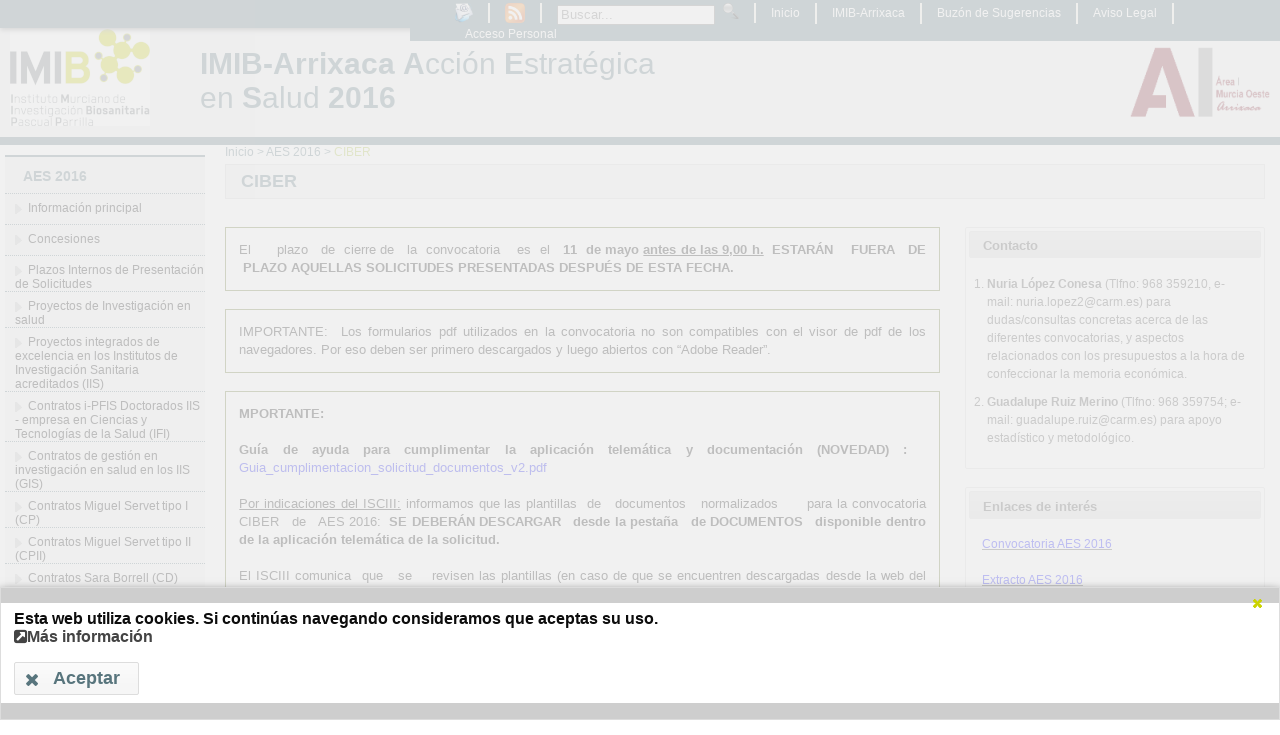

--- FILE ---
content_type: text/html;charset=UTF-8
request_url: http://aes2016.imib.es/aes/2016/ciber.jsf
body_size: 8480
content:
<?xml version='1.0' encoding='UTF-8' ?>
<!DOCTYPE html>
<html xmlns="http://www.w3.org/1999/xhtml"><head id="j_idt2"><link type="text/css" rel="stylesheet" href="/javax.faces.resource/theme.css.jsf;jsessionid=B29C703D348E76A62C15A9C32D032968?ln=primefaces-imib&amp;v=10.0.0&amp;e=10.0.2" /><link type="text/css" rel="stylesheet" href="/javax.faces.resource/primeicons/primeicons.css.jsf;jsessionid=B29C703D348E76A62C15A9C32D032968?ln=primefaces&amp;v=10.0.0&amp;e=10.0.2" /><link type="text/css" rel="stylesheet" href="/javax.faces.resource/fa/font-awesome.css.jsf;jsessionid=B29C703D348E76A62C15A9C32D032968?ln=primefaces&amp;v=10.0.0&amp;e=10.0.2" /><link type="text/css" rel="stylesheet" href="/javax.faces.resource/default.css.jsf;jsessionid=B29C703D348E76A62C15A9C32D032968?ln=css" /><link type="text/css" rel="stylesheet" href="/javax.faces.resource/politicacookies.css.jsf;jsessionid=B29C703D348E76A62C15A9C32D032968?ln=css" /><link type="text/css" rel="stylesheet" href="/javax.faces.resource/components.css.jsf;jsessionid=B29C703D348E76A62C15A9C32D032968?ln=primefaces&amp;v=10.0.0&amp;e=10.0.2" /><script type="text/javascript" src="/javax.faces.resource/jquery/jquery.js.jsf;jsessionid=B29C703D348E76A62C15A9C32D032968?ln=primefaces&amp;v=10.0.0&amp;e=10.0.2"></script><script type="text/javascript" src="/javax.faces.resource/core.js.jsf;jsessionid=B29C703D348E76A62C15A9C32D032968?ln=primefaces&amp;v=10.0.0&amp;e=10.0.2"></script><script type="text/javascript" src="/javax.faces.resource/components.js.jsf;jsessionid=B29C703D348E76A62C15A9C32D032968?ln=primefaces&amp;v=10.0.0&amp;e=10.0.2"></script><script type="text/javascript" src="/javax.faces.resource/jquery/jquery-plugins.js.jsf;jsessionid=B29C703D348E76A62C15A9C32D032968?ln=primefaces&amp;v=10.0.0&amp;e=10.0.2"></script><script type="text/javascript">if(window.PrimeFaces){PrimeFaces.settings.locale='es_ES';PrimeFaces.settings.viewId='/aes/2016/ciber.xhtml';PrimeFaces.settings.contextPath='';PrimeFaces.settings.cookiesSecure=false;}</script>
        <title>
           IMIB-Arrixaca AES 2016 - CIBER
        </title>                

        <link rel="shortcut icon" href="/resources/images/favicon.ico" /><script type="text/javascript" src="/javax.faces.resource/jquery.base64.js.jsf;jsessionid=B29C703D348E76A62C15A9C32D032968"></script><script type="text/javascript" src="/javax.faces.resource/spanish_translation.js.jsf;jsessionid=B29C703D348E76A62C15A9C32D032968"></script><script type="text/javascript" src="/javax.faces.resource/politicacookies.js.jsf;jsessionid=B29C703D348E76A62C15A9C32D032968"></script></head><body><div><div id="j_idt11" class="ui-sidebar ui-widget ui-widget-content ui-shadow ui-sidebar-bottom" style="background-color: #cecece; color: #0c0c0c;"><a href="#" class="ui-sidebar-close ui-corner-all"><span class="ui-icon ui-icon-closethick"></span></a>
        <h3>Esta web utiliza cookies. Si continúas navegando consideramos que aceptas su uso.
            <br />
            <a target="_blank" href="https://www.imib.es/politicaCookies.jsf"><i class="fa fa-external-link-square"></i>Más información</a>
        </h3><button id="j_idt13" name="j_idt13" class="ui-button ui-widget ui-state-default ui-corner-all ui-button-text-icon-left" onclick="aceptar_cookies();PF('politicacookies').hide();" style="font-size: 18px;" type="button"><span class="ui-button-icon-left ui-icon ui-c fa fa-close"></span><span class="ui-button-text ui-c">Aceptar</span></button><script id="j_idt13_s" type="text/javascript">$(function(){PrimeFaces.cw("CommandButton","widget_j_idt13",{id:"j_idt13"});});</script></div><script id="j_idt11_s" type="text/javascript">$(function(){PrimeFaces.cw("Sidebar","politicacookies",{id:"j_idt11",baseZIndex:10000});});</script>
    <script>
        $(function () {
            var visit = GetCookie("cookies_imib");
            if (visit === null) {
                popboxshow();
            }
        });
    </script>
</div><div xmlns="http://www.w3.org/1999/xhtml">
    <div id="preheader">            
        <div id="preheader_menu" style="float: left; margin-left: 20px;">

        </div>
            <div id="preheader_menu" style="width: 870px;">
                <ul style="list-style-type: none; color: #f5f3ec; margin: 0px; padding-top: 3px; font-size: 1.2em;">
                    <li style="float: left; padding-right: 15px; border-right: 2px solid #f5f3ec; height: 20px;">
                        <a href="http://www.imib.es/newsletter/news.jsf" style="text-decoration: none; color: white;"><img src="/javax.faces.resource/novedades.png.jsf;jsessionid=B29C703D348E76A62C15A9C32D032968?ln=images" alt="Suscripción Novedades" style="cursor: pointer; padding-left: 5px; height: 20px;" title="Suscripción Novedades" />
                        </a>                        
                    </li>
                    <li style="float: left; margin-left: 10px; padding-right: 15px; border-right: 2px solid #f5f3ec; height: 20px;">
                        <a href="http://www.imib.es/newsletter/rss.jsf" style="text-decoration: none; color: white;"><img src="/javax.faces.resource/rss_orange.png.jsf;jsessionid=B29C703D348E76A62C15A9C32D032968?ln=images" alt="rss" style="cursor: pointer; padding-left: 5px; height: 20px;" title="rss" />
                        </a>                        
                    </li> 
                    <li style="float: left; margin-left: 15px; padding-right: 15px; border-right: 2px solid #f5f3ec; height: 20px;">
                        <form id="formBuscador1" method="GET" action="/portal/buscador.jsf" onsubmit="$('#keyword').val($.base64Encode($('#keyword').val()));">
                            <input type="text" name="keyword" id="keyword" style="width: 150px; height: 14px;" placeholder="Buscar..." />
                            <input type="hidden" value="" name="botId" id="botId" />
                            <input type="hidden" value="" name="pagina" id="pagina" /><img src="/javax.faces.resource/search.png.jsf;jsessionid=B29C703D348E76A62C15A9C32D032968?ln=images" alt="Buscar" onclick="$('#formBuscador1').submit();" style="cursor: pointer; padding-left: 5px; height: 16px;" title="Buscar" />
                        </form>
                    </li>                    
                    <li style="float: left; margin-left: 15px; padding-right: 15px; border-right: 2px solid #f5f3ec; height: 18px; padding-top: 3px">
                        <a href="/" style="text-decoration: none; color: white;">Inicio</a>
                    </li>
                    <li style="float: left; margin-left: 15px; padding-right: 15px; border-right: 2px solid #f5f3ec; height: 18px; padding-top: 3px">
                        <a href="http://www.imib.es/" style="text-decoration: none; color: white;">IMIB-Arrixaca</a>
                    </li>
                    <li style="float: left; margin-left: 15px; padding-right: 15px; border-right: 2px solid #f5f3ec; height: 18px; padding-top: 3px">
                        <a href="http://www.imib.es/portal/buzon.jsf" style="text-decoration: none; color: white;">Buzón de Sugerencias</a>
                    </li>
                    <li style="float: left; margin-left: 15px; padding-right: 15px; border-right: 2px solid #f5f3ec; height: 18px; padding-top: 3px">
                        <a href="http://www.imib.es/avisoLegal.jsf" style="text-decoration: none; color: white;">Aviso Legal</a>
                    </li>
                    <li style="float: left; margin-left: 15px; padding-top: 3px">
                        <a href="http://www.imib.es/dashboardglobal.jsf" style="text-decoration: none; color: white;">Acceso Personal</a>
                    </li>
                </ul>
            </div>

    </div>
    <div style="clear: both;">

    </div>
    <div id="header" style="margin: 0px; padding: 0px; margin-top: 27px;">
        <!--&lt;div id="header" class="ui-widget ui-widget-header" &gt;-->
        <div id="header_logo"><img src="/javax.faces.resource/LogoIMIB2.png.jsf;jsessionid=B29C703D348E76A62C15A9C32D032968?ln=images" />
        </div>
        <div style="width: 140px; margin-right: 10px; float: right; margin-top: 20px;"><img src="/javax.faces.resource/logoa1.png.jsf;jsessionid=B29C703D348E76A62C15A9C32D032968?ln=images" />            
        </div>
        <div id="header_title"><p><strong>IMIB-Arrixaca</strong> <strong>A</strong>cci&oacute;n <strong>E</strong>strat&eacute;gica<br />
en <strong>S</strong>alud <strong>2016</strong></p>

        </div>

    </div>
    <div style="border-bottom: 8px solid #58757d;">
    </div>
    <div style="margin: 0px; padding: 0px;">
        <!--&lt;div class="menu-main" style="margin-left: 20px;"&gt;
            &lt;ui:repeat value="" var="pag"&gt;
                &lt;a class="cachofalse" href="" style="font-size: 13px; font-weight: bold;text-decoration: none;padding-left: 30px; padding-right: 30px; float: left;"&gt;
                    &lt;div style="margin-top: 8px;"&gt;&lt;/div&gt;
                &lt;/a&gt;
            &lt;/ui:repeat&gt;
        &lt;/div&gt;-->
        <div style="">            
            
        </div>
    </div>
</div>        
        <div class="main_content">
                <div style="width: 200px; float:left; margin-top: 10px">
                    <div style="border-top: 2px solid #58757d; border-bottom: 1px solid #58757d; width: 200px; background-color: #f2f2f3; float: left;">
                        <div style="color: #58757d; font-weight: bold; height: 30px;">
                            <div style="margin:6px; font-size: 0.9em; font-weight: bold; text-transform: uppercase; text-indent: 12px;padding-top: 5px">AES 2016</div>
                        </div>
                        <ul class="menu_left">
                                <li class="activefalse" style="padding-left: 0px;">
                                    <a style="margin: 0px; border: 0px; " href="/aes/2016/index.jsf"> 
                                        <div>
                                            <div style="width: 10px; height: 10px; background-image:url('/resources/images/arrowx10.png');float:left;">                                    
                                            </div>
                                            <div class="false" style="padding-top: 2px;">
                                                <span style="margin-left: 3px;">Información principal</span>
                                            </div>
                                        </div>
                                    </a>
                                </li>
                                <li class="activefalse" style="padding-left: 0px;">
                                    <a style="margin: 0px; border: 0px; " href="/aes/2016/concesiones.jsf"> 
                                        <div>
                                            <div style="width: 10px; height: 10px; background-image:url('/resources/images/arrowx10.png');float:left;">                                    
                                            </div>
                                            <div class="false" style="padding-top: 2px;">
                                                <span style="margin-left: 3px;">Concesiones</span>
                                            </div>
                                        </div>
                                    </a>
                                </li>
                                <li class="activefalse" style="padding-left: 0px;">
                                    <a style="margin: 0px; border: 0px; " href="/aes/2016/plazos.jsf"> 
                                        <div>
                                            <div style="width: 10px; height: 10px; background-image:url('/resources/images/arrowx10.png');float:left;">                                    
                                            </div>
                                            <div class="false" style="padding-top: 2px;">
                                                <span style="margin-left: 3px;">Plazos Internos de Presentación de Solicitudes</span>
                                            </div>
                                        </div>
                                    </a>
                                </li>
                                <li class="activefalse" style="padding-left: 0px;">
                                    <a style="margin: 0px; border: 0px; " href="/aes/2016/proyectosinvestigacion.jsf"> 
                                        <div>
                                            <div style="width: 10px; height: 10px; background-image:url('/resources/images/arrowx10.png');float:left;">                                    
                                            </div>
                                            <div class="false" style="padding-top: 2px;">
                                                <span style="margin-left: 3px;">Proyectos de Investigación en salud</span>
                                            </div>
                                        </div>
                                    </a>
                                </li>
                                <li class="activefalse" style="padding-left: 0px;">
                                    <a style="margin: 0px; border: 0px; " href="/aes/2016/proyectosexcelencia.jsf"> 
                                        <div>
                                            <div style="width: 10px; height: 10px; background-image:url('/resources/images/arrowx10.png');float:left;">                                    
                                            </div>
                                            <div class="false" style="padding-top: 2px;">
                                                <span style="margin-left: 3px;">Proyectos integrados de excelencia en los Institutos de Investigación Sanitaria acreditados (IIS)</span>
                                            </div>
                                        </div>
                                    </a>
                                </li>
                                <li class="activefalse" style="padding-left: 0px;">
                                    <a style="margin: 0px; border: 0px; " href="/aes/2016/contrato.jsf"> 
                                        <div>
                                            <div style="width: 10px; height: 10px; background-image:url('/resources/images/arrowx10.png');float:left;">                                    
                                            </div>
                                            <div class="false" style="padding-top: 2px;">
                                                <span style="margin-left: 3px;">Contratos i-PFIS Doctorados IIS - empresa en Ciencias y Tecnologías de la Salud  (IFI)</span>
                                            </div>
                                        </div>
                                    </a>
                                </li>
                                <li class="activefalse" style="padding-left: 0px;">
                                    <a style="margin: 0px; border: 0px; " href="/aes/2016/contratogestion.jsf"> 
                                        <div>
                                            <div style="width: 10px; height: 10px; background-image:url('/resources/images/arrowx10.png');float:left;">                                    
                                            </div>
                                            <div class="false" style="padding-top: 2px;">
                                                <span style="margin-left: 3px;">Contratos de gestión en investigación en salud en los IIS (GIS)</span>
                                            </div>
                                        </div>
                                    </a>
                                </li>
                                <li class="activefalse" style="padding-left: 0px;">
                                    <a style="margin: 0px; border: 0px; " href="/aes/2016/servet_I.jsf"> 
                                        <div>
                                            <div style="width: 10px; height: 10px; background-image:url('/resources/images/arrowx10.png');float:left;">                                    
                                            </div>
                                            <div class="false" style="padding-top: 2px;">
                                                <span style="margin-left: 3px;">Contratos Miguel Servet tipo I (CP)</span>
                                            </div>
                                        </div>
                                    </a>
                                </li>
                                <li class="activefalse" style="padding-left: 0px;">
                                    <a style="margin: 0px; border: 0px; " href="/aes/2016/servet_II.jsf"> 
                                        <div>
                                            <div style="width: 10px; height: 10px; background-image:url('/resources/images/arrowx10.png');float:left;">                                    
                                            </div>
                                            <div class="false" style="padding-top: 2px;">
                                                <span style="margin-left: 3px;">Contratos Miguel Servet tipo II (CPII)</span>
                                            </div>
                                        </div>
                                    </a>
                                </li>
                                <li class="activefalse" style="padding-left: 0px;">
                                    <a style="margin: 0px; border: 0px; " href="/aes/2016/sborrell.jsf"> 
                                        <div>
                                            <div style="width: 10px; height: 10px; background-image:url('/resources/images/arrowx10.png');float:left;">                                    
                                            </div>
                                            <div class="false" style="padding-top: 2px;">
                                                <span style="margin-left: 3px;">Contratos Sara Borrell (CD)</span>
                                            </div>
                                        </div>
                                    </a>
                                </li>
                                <li class="activefalse" style="padding-left: 0px;">
                                    <a style="margin: 0px; border: 0px; " href="/aes/2016/sns.jsf"> 
                                        <div>
                                            <div style="width: 10px; height: 10px; background-image:url('/resources/images/arrowx10.png');float:left;">                                    
                                            </div>
                                            <div class="false" style="padding-top: 2px;">
                                                <span style="margin-left: 3px;">Contratos para la intensificación de la actividad investigadora en el SNS</span>
                                            </div>
                                        </div>
                                    </a>
                                </li>
                                <li class="activefalse" style="padding-left: 0px;">
                                    <a style="margin: 0px; border: 0px; " href="/aes/2016/riohortega.jsf"> 
                                        <div>
                                            <div style="width: 10px; height: 10px; background-image:url('/resources/images/arrowx10.png');float:left;">                                    
                                            </div>
                                            <div class="false" style="padding-top: 2px;">
                                                <span style="margin-left: 3px;">Contratos Rio Hortega</span>
                                            </div>
                                        </div>
                                    </a>
                                </li>
                                <li class="activefalse" style="padding-left: 0px;">
                                    <a style="margin: 0px; border: 0px; " href="/aes/2016/movilidad.jsf"> 
                                        <div>
                                            <div style="width: 10px; height: 10px; background-image:url('/resources/images/arrowx10.png');float:left;">                                    
                                            </div>
                                            <div class="false" style="padding-top: 2px;">
                                                <span style="margin-left: 3px;">Movilidad de profesionales sanitarios e investigadores de SNS (M-BAE)</span>
                                            </div>
                                        </div>
                                    </a>
                                </li>
                                <li class="activefalse" style="padding-left: 0px;">
                                    <a style="margin: 0px; border: 0px; " href="/aes/2016/movilidad2.jsf"> 
                                        <div>
                                            <div style="width: 10px; height: 10px; background-image:url('/resources/images/arrowx10.png');float:left;">                                    
                                            </div>
                                            <div class="false" style="padding-top: 2px;">
                                                <span style="margin-left: 3px;">Movilidad de personal investigador contratado en el marco de la AES (M-AES)</span>
                                            </div>
                                        </div>
                                    </a>
                                </li>
                                <li class="activefalse" style="padding-left: 0px;">
                                    <a style="margin: 0px; border: 0px; " href="/aes/2016/tecnologico.jsf"> 
                                        <div>
                                            <div style="width: 10px; height: 10px; background-image:url('/resources/images/arrowx10.png');float:left;">                                    
                                            </div>
                                            <div class="false" style="padding-top: 2px;">
                                                <span style="margin-left: 3px;">Proyectos de desarrollo tecnológico en salud</span>
                                            </div>
                                        </div>
                                    </a>
                                </li>
                                <li class="activefalse" style="padding-left: 0px;">
                                    <a style="margin: 0px; border: 0px; " href="/aes/2016/juanrodes.jsf"> 
                                        <div>
                                            <div style="width: 10px; height: 10px; background-image:url('/resources/images/arrowx10.png');float:left;">                                    
                                            </div>
                                            <div class="false" style="padding-top: 2px;">
                                                <span style="margin-left: 3px;">Contratos Juan Rodés</span>
                                            </div>
                                        </div>
                                    </a>
                                </li>
                                <li class="activetrue" style="padding-left: 0px;">
                                    <a style="margin: 0px; border: 0px; " href="/aes/2016/ciber.jsf"> 
                                        <div>
                                            <div style="width: 10px; height: 10px; background-image:url('/resources/images/arrowx10.png');float:left;">                                    
                                            </div>
                                            <div class="true" style="padding-top: 2px;">
                                                <span style="margin-left: 3px;">CIBER</span>
                                            </div>
                                        </div>
                                    </a>
                                </li>
                                <li class="activefalse" style="padding-left: 0px;">
                                    <a style="margin: 0px; border: 0px; " href="/aes/2016/contratospfis.jsf"> 
                                        <div>
                                            <div style="width: 10px; height: 10px; background-image:url('/resources/images/arrowx10.png');float:left;">                                    
                                            </div>
                                            <div class="false" style="padding-top: 2px;">
                                                <span style="margin-left: 3px;">Contratos PFIS: Contratos Predoctorales de Formación en Investigación en Salud</span>
                                            </div>
                                        </div>
                                    </a>
                                </li>
                                <li class="activefalse" style="padding-left: 0px;">
                                    <a style="margin: 0px; border: 0px; " href="/aes/2016/retics.jsf"> 
                                        <div>
                                            <div style="width: 10px; height: 10px; background-image:url('/resources/images/arrowx10.png');float:left;">                                    
                                            </div>
                                            <div class="false" style="padding-top: 2px;">
                                                <span style="margin-left: 3px;">Redes Temáticas de Investigación Cooperativa (RETICS)</span>
                                            </div>
                                        </div>
                                    </a>
                                </li>
                        </ul>
                    </div>
                </div>
            <div class="menu-lefttrue">
                <div style="font-size: 12px;margin-bottom: 5px;color:#58757d">
                        <a href="/" style="text-decoration: none; color: #58757d;">Inicio</a> &gt; 
                    
                        <a href="/aes/2016/index.jsf" style="text-decoration: none; color: #58757d;">AES 2016</a> &gt; 
                    
                    <span style="color:#adc13e">CIBER</span>
                </div>
                <div style="border:1px solid #d9d9d9; background-color: #f2f2f3;">
                    <div style="font-weight: bold; font-size: 18px; color:#58757d; padding: 6px; padding-left: 15px;">                        
                        CIBER
                    </div>  
                </div>                
                <br />
                <div>
                    <div style="float:right; width: 300px;"><div id="j_idt42" class="ui-panel ui-widget ui-widget-content ui-corner-all" data-widget="widget_j_idt42"><div id="j_idt42_header" class="ui-panel-titlebar ui-widget-header ui-helper-clearfix ui-corner-all"><span class="ui-panel-title">Contacto</span></div><div id="j_idt42_content" class="ui-panel-content ui-widget-content">
<form id="idpst_473:j_idt43" name="idpst_473:j_idt43" method="post" action="/aes/2016/ciber.jsf;jsessionid=B29C703D348E76A62C15A9C32D032968" enctype="application/x-www-form-urlencoded">
<input type="hidden" name="idpst_473:j_idt43" value="idpst_473:j_idt43" />
<div id="idpst_473:j_idt43:j_idt44"></div><script id="idpst_473:j_idt43:j_idt44_s" type="text/javascript">$(function(){PrimeFaces.cw("AjaxStatus","widget_idpst_473_j_idt43_j_idt44",{id:"idpst_473:j_idt43:j_idt44",delay:0,start:function(){PF('statusDialog').show();},success:function(){PF('statusDialog').hide();}});});</script><div id="idpst_473:j_idt43:j_idt45" class="ui-dialog ui-widget ui-widget-content ui-corner-all ui-shadow ui-hidden-container"><div class="ui-dialog-titlebar ui-widget-header ui-helper-clearfix ui-corner-top"><span id="idpst_473:j_idt43:j_idt45_title" class="ui-dialog-title">Cargando...</span></div><div class="ui-dialog-content ui-widget-content" id="idpst_473:j_idt43:j_idt45_content">  
                    <div style="text-align: center; margin: auto;"><img id="idpst_473:j_idt43:j_idt47" src="/images/lightbox-ico-loading.gif;jsessionid=B29C703D348E76A62C15A9C32D032968?pfdrid_c=true" alt="" />  
                    </div></div></div><script id="idpst_473:j_idt43:j_idt45_s" type="text/javascript">$(function(){PrimeFaces.cw("Dialog","statusDialog",{id:"idpst_473:j_idt43:j_idt45",draggable:false,modal:true});});</script>                  
                <!-- &lt;p:menubar rendered="false" model="" style="display:inline-block;"&gt;&lt;/p:menubar&gt; -->


                <div class="mostrarEntradaContent">

                    <div class="mostrar-contenido-item mostrar-contenido-item true">
                        <div class="mostrar-contenido-minititle true">
                        </div>
                        <div class="mostrar-contenido-path  true">
                        </div><div id="idpst_473:j_idt43:j_idt77" class="ui-outputpanel ui-widget"><ol style='margin-left:5px; padding-left: 0px; text-align:left;'>
	<li><strong>Nuria L&oacute;pez&nbsp;Conesa</strong> (Tlfno: 968 359210, e-mail:&nbsp;nuria.lopez2@carm.es) para dudas/consultas concretas acerca de las diferentes convocatorias, y aspectos&nbsp; relacionados con los presupuestos a la hora de confeccionar la memoria econ&oacute;mica.</li>
	<li style='margin-top:10px'><strong>Guadalupe Ruiz Merino</strong>&nbsp;(Tlfno: 968 359754; e-mail:&nbsp;guadalupe.ruiz@carm.es) para apoyo estad&iacute;stico y metodol&oacute;gico.</li>
</ol>
</div>
                        <div style="clear: both;"></div>
                    </div>               
                    <div style="clear:both"></div>
                </div><input type="hidden" name="javax.faces.ViewState" id="j_id1:javax.faces.ViewState:0" value="-4201160644355581217:-8617497206231089620" autocomplete="off" />
</form></div></div><script id="j_idt42_s" type="text/javascript">$(function(){PrimeFaces.cw("Panel","widget_j_idt42",{id:"j_idt42"});});</script>
                        <br /><div id="j_idt107" class="ui-panel ui-widget ui-widget-content ui-corner-all" data-widget="widget_j_idt107"><div id="j_idt107_header" class="ui-panel-titlebar ui-widget-header ui-helper-clearfix ui-corner-all"><span class="ui-panel-title">Enlaces de interés</span></div><div id="j_idt107_content" class="ui-panel-content ui-widget-content">
<form id="idpst_474:j_idt108" name="idpst_474:j_idt108" method="post" action="/aes/2016/ciber.jsf;jsessionid=B29C703D348E76A62C15A9C32D032968" enctype="application/x-www-form-urlencoded">
<input type="hidden" name="idpst_474:j_idt108" value="idpst_474:j_idt108" />
<div id="idpst_474:j_idt108:j_idt109"></div><script id="idpst_474:j_idt108:j_idt109_s" type="text/javascript">$(function(){PrimeFaces.cw("AjaxStatus","widget_idpst_474_j_idt108_j_idt109",{id:"idpst_474:j_idt108:j_idt109",delay:0,start:function(){PF('statusDialog').show();},success:function(){PF('statusDialog').hide();}});});</script><div id="idpst_474:j_idt108:j_idt110" class="ui-dialog ui-widget ui-widget-content ui-corner-all ui-shadow ui-hidden-container"><div class="ui-dialog-titlebar ui-widget-header ui-helper-clearfix ui-corner-top"><span id="idpst_474:j_idt108:j_idt110_title" class="ui-dialog-title">Cargando...</span></div><div class="ui-dialog-content ui-widget-content" id="idpst_474:j_idt108:j_idt110_content">  
                    <div style="text-align: center; margin: auto;"><img id="idpst_474:j_idt108:j_idt112" src="/images/lightbox-ico-loading.gif;jsessionid=B29C703D348E76A62C15A9C32D032968?pfdrid_c=true" alt="" />  
                    </div></div></div><script id="idpst_474:j_idt108:j_idt110_s" type="text/javascript">$(function(){PrimeFaces.cw("Dialog","statusDialog",{id:"idpst_474:j_idt108:j_idt110",draggable:false,modal:true});});</script>                  
                <!-- &lt;p:menubar rendered="false" model="" style="display:inline-block;"&gt;&lt;/p:menubar&gt; -->


                <div class="mostrarEntradaContent">

                    <div class="mostrar-contenido-item mostrar-contenido-item true">
                        <div class="mostrar-contenido-minititle true">
                        </div>
                        <div class="mostrar-contenido-path  true">
                        </div><div id="idpst_474:j_idt108:j_idt142" class="ui-outputpanel ui-widget"><p><u><a href="http://www.imib.es/ServletDocument?document=25418" target="_blank"><span style="color:#0000FF">Convocatoria AES 2016</span></a></u></p>

<p>&nbsp;</p>

<p><u><a href="http://www.imib.es/ServletDocument?document=25419" target="_blank"><span style="color:#0000FF">Extracto AES 2016</span></a></u></p>

<p>&nbsp;</p>

<p><u><a href="http://www.isciii.es/ISCIII/es/contenidos/fd-investigacion/fd-financiacion/convocatorias-ayudas-accion-estrategica-salud.shtml" target="_blank"><span style="color:#0000FF">Acceso a la solicitud de ayudas</span></a></u></p>

<p>&nbsp;</p>

<p><u><a href="http://www.imib.es/ServletDocument?document=25497" target="_blank"><span style="color:#0000FF">Presentaci&oacute;n AES 2016</span></a></u></p>

<p>&nbsp;</p>

<p><u><a href="http://www.imib.es/ServletDocument?document=25800" target="_blank"><span style="color:#0000FF">Correo electr&oacute;nico de la alerta AES 2016</span></a></u></p>

<p>&nbsp;</p>

<p><strong>Plantillas de autoevaluaci&oacute;n:</strong></p>

<ul>
	<li><a href="http://www.imib.es/ServletDocument?document=25458">MIGUEL SERVET I</a></li>
	<li><a href="http://www.imib.es/ServletDocument?document=25459">DOCTORADOS</a></li>
	<li><a href="http://www.imib.es/ServletDocument?document=25460">SARA BORRELL</a></li>
	<li><a href="http://www.imib.es/ServletDocument?document=25461">RIO HORTEGA</a></li>
	<li><a href="http://www.imib.es/ServletDocument?document=25462">INTENSIFICACION</a></li>
	<li><a href="http://www.imib.es/ServletDocument?document=25463">DOCTORADOS EMPRESA</a></li>
	<li><a href="http://www.imib.es/ServletDocument?document=25464">JUAN RODES</a></li>
</ul>

<p>&nbsp;</p>
</div>
                        <div style="clear: both;"></div>
                    </div>               
                    <div style="clear:both"></div>
                </div><input type="hidden" name="javax.faces.ViewState" id="j_id1:javax.faces.ViewState:1" value="-4201160644355581217:-8617497206231089620" autocomplete="off" />
</form></div></div><script id="j_idt107_s" type="text/javascript">$(function(){PrimeFaces.cw("Panel","widget_j_idt107",{id:"j_idt107"});});</script>
                    </div>
                    <div style="margin-right: 325px;">
<form id="idpst_472:j_idt172" name="idpst_472:j_idt172" method="post" action="/aes/2016/ciber.jsf;jsessionid=B29C703D348E76A62C15A9C32D032968" enctype="application/x-www-form-urlencoded">
<input type="hidden" name="idpst_472:j_idt172" value="idpst_472:j_idt172" />
<div id="idpst_472:j_idt172:j_idt173"></div><script id="idpst_472:j_idt172:j_idt173_s" type="text/javascript">$(function(){PrimeFaces.cw("AjaxStatus","widget_idpst_472_j_idt172_j_idt173",{id:"idpst_472:j_idt172:j_idt173",delay:0,start:function(){PF('statusDialog').show();},success:function(){PF('statusDialog').hide();}});});</script><div id="idpst_472:j_idt172:j_idt174" class="ui-dialog ui-widget ui-widget-content ui-corner-all ui-shadow ui-hidden-container"><div class="ui-dialog-titlebar ui-widget-header ui-helper-clearfix ui-corner-top"><span id="idpst_472:j_idt172:j_idt174_title" class="ui-dialog-title">Cargando...</span></div><div class="ui-dialog-content ui-widget-content" id="idpst_472:j_idt172:j_idt174_content">  
                    <div style="text-align: center; margin: auto;"><img id="idpst_472:j_idt172:j_idt176" src="/images/lightbox-ico-loading.gif;jsessionid=B29C703D348E76A62C15A9C32D032968?pfdrid_c=true" alt="" />  
                    </div></div></div><script id="idpst_472:j_idt172:j_idt174_s" type="text/javascript">$(function(){PrimeFaces.cw("Dialog","statusDialog",{id:"idpst_472:j_idt172:j_idt174",draggable:false,modal:true});});</script>                  
                <!-- &lt;p:menubar rendered="false" model="" style="display:inline-block;"&gt;&lt;/p:menubar&gt; -->


                <div class="mostrarEntradaContent">

                    <div class="mostrar-contenido-item mostrar-contenido-item true">
                        <div class="mostrar-contenido-minititle true">
                        </div>
                        <div class="mostrar-contenido-path  true">
                        </div><div id="idpst_472:j_idt172:j_idt206" class="ui-outputpanel ui-widget"><table border="1" cellpadding="1" cellspacing="1">
	<tbody>
		<tr>
			<td>
			<p>El &nbsp;&nbsp;&nbsp;&nbsp; plazo &nbsp;&nbsp;de &nbsp;cierre de&nbsp; &nbsp;la &nbsp;convocatoria &nbsp;&nbsp; es &nbsp;el &nbsp;&nbsp;<strong>11</strong> <strong><span style="font-family:calibri,sans-serif">&nbsp;de mayo <u>antes de las 9,00 h.</u>&nbsp; ESTAR&Aacute;N<span style="color:#1f497d">&nbsp; </span>&nbsp;&nbsp;FUERA<span style="color:#1f497d"> </span>&nbsp;&nbsp;DE &nbsp;PLAZO AQUELLAS SOLICITUDES PRESENTADAS DESPU&Eacute;S DE ESTA FECHA.</span></strong></p>
			</td>
		</tr>
	</tbody>
</table>

<p>&nbsp;</p>

<table border="1" cellpadding="1" cellspacing="1">
	<tbody>
		<tr>
			<td>IMPORTANTE:&nbsp; Los formularios pdf utilizados en la convocatoria no son compatibles con el visor de pdf de los navegadores. Por eso deben ser primero descargados y luego abiertos con &ldquo;Adobe Reader&rdquo;.</td>
		</tr>
	</tbody>
</table>

<p>&nbsp;</p>

<table border="1" cellpadding="1" cellspacing="1">
	<tbody>
		<tr>
			<td>
			<p><strong>MPORTANTE:</strong></p>

			<p>&nbsp;</p>

			<p><strong>Gu&iacute;a de ayuda para cumplimentar la aplicaci&oacute;n telem&aacute;tica y documentaci&oacute;n (NOVEDAD) :&nbsp;&nbsp; </strong><a href="http://www.imib.es/ServletDocument?document=26246&amp;a=1">Guia_cumplimentacion_solicitud_documentos_v2.pdf</a></p>

			<p>&nbsp;</p>

			<p><u>Por indicaciones del ISCIII:</u> informamos que las plantillas &nbsp;de &nbsp;&nbsp;documentos &nbsp;&nbsp;normalizados &nbsp;&nbsp;&nbsp;&nbsp;&nbsp;para la convocatoria CIBER&nbsp; &nbsp;de &nbsp;&nbsp;AES 2016:&nbsp; <strong>SE DEBER&Aacute;N DESCARGAR &nbsp;&nbsp;desde la pesta&ntilde;a &nbsp;&nbsp;de DOCUMENTOS&nbsp;&nbsp; disponible dentro de la aplicaci&oacute;n telem&aacute;tica de la solicitud.</strong></p>

			<p>&nbsp;</p>

			<p>El ISCIII comunica &nbsp;que&nbsp; &nbsp;se &nbsp;&nbsp;&nbsp;revisen las plantillas (en caso de que se encuentren descargadas desde la web del ISCIII). Es &nbsp;&nbsp;&nbsp;decir, hay que revisar aquellas &nbsp;plantillas que se publicaron &nbsp;en &nbsp;la &nbsp;&nbsp;web del ISCIII &nbsp;&nbsp;&nbsp;con anterioridad&nbsp;&nbsp;&nbsp; &nbsp;a &nbsp;la publicaci&oacute;n en el BOE, ya&nbsp; &nbsp;que&nbsp; &nbsp;han &nbsp;&nbsp;sufrido &nbsp;&nbsp;modificaciones. Por ese motivo, los investigadores&nbsp; deber&aacute;n descargar las plantillas desde la pesta&ntilde;a &nbsp;de DOCUMENTOS &nbsp;de &nbsp;la aplicaci&oacute;n telem&aacute;tica &nbsp;de la solicitud (porque corresponden a la versi&oacute;n correcta).</p>

			<p>&nbsp;</p>

			<p><em>(Nos informan desde el ISCIII que en la &nbsp;actualidad siguen estando publicadas las plantillas con errores en la web del ISCIII, y &nbsp;les resulta imposible eliminar dichas plantillas.)</em></p>
			</td>
		</tr>
	</tbody>
</table>

<p>&nbsp;</p>

<p><strong>Solicitud</strong><span style="color:#1f497d">&nbsp;&nbsp; </span></p>

<p>&nbsp;</p>

<p><span style="color:#000000">Puede acceder a la solicitud a trav&eacute;s de este enlace:</span></p>

<p><span style="color:#1f497d; font-family:calibri,sans-serif; "><a href="https://says.isciii.es/comun/inicio0.aspx?ta=8&amp;anio=2016" target="_blank">https://says.isciii.es/comun/inicio0.aspx?ta=8&amp;anio=2016</a>&nbsp;&nbsp;&nbsp;&nbsp; &nbsp;&nbsp;&nbsp;&nbsp;</span></p>

<p><span style="color:#1f497d; font-family:calibri,sans-serif; font-size:11.0pt">&nbsp;</span></p>

<p><strong>Gu&iacute;a de ayudas</strong></p>

<p>&nbsp;</p>

<p>&nbsp;Puede acceder a la gu&iacute;a de ayuda a trav&eacute;s del siguiente enlace: &nbsp;&nbsp;&nbsp;&nbsp;&nbsp;</p>

<p>&nbsp;<a href="http://www.isciii.es/ISCIII/es/contenidos/fd-investigacion/fd-financiacion/fd-convocatorias-ayudas-accion-estrategica-salud/fd-guias-ayuda/2016/GUIA_DE_AYUDA_CIBER_2016.pdf" target="_blank">http://www.isciii.es/ISCIII/es/contenidos/fd-investigacion/fd-financiacion/fd-convocatorias-ayudas-accion-estrategica-salud/fd-guias-ayuda/2016/GUIA_DE_AYUDA_CIBER_2016.pdf</a></p>

<p>&nbsp;</p>

<p><strong>Preguntas frecuentes (FAQ)</strong></p>

<p>&nbsp;</p>

<p>Puede acceder a las preguntas frecuentes en el enlace<span style="color:#1f497d">:&nbsp;&nbsp;&nbsp;&nbsp;&nbsp;&nbsp;&nbsp;&nbsp;&nbsp;&nbsp;&nbsp;&nbsp;</span></p>

<p><span style="color:#1f497d"><a href="http://www.isciii.es/ISCIII/es/contenidos/fd-investigacion/fd-financiacion/fd-convocatorias-ayudas-accion-estrategica-salud/fd-faq/2016/FAQ_CIBER_2016.pdf" target="_blank">http://www.isciii.es/ISCIII/es/contenidos/fd-investigacion/fd-financiacion/fd-convocatorias-ayudas-accion-estrategica-salud/fd-faq/2016/FAQ_CIBER_2016.pdf</a> </span></p>

<p>&nbsp;</p>

<p><strong>Plantillas</strong></p>

<p>&nbsp;</p>

<p><strong>Importante: </strong><strong>estas plantillas se encuentran descargadas desde la aplicaci&oacute;n telem&aacute;tica de la solicitud (pesta&ntilde;a documentos).</strong></p>

<p>&nbsp;</p>

<ul>
	<li><strong>&nbsp; </strong><strong><u>Plantilla de Declaraci&oacute;n CB16 compromiso adhesi&oacute;n CIBER:</u></strong><strong> este documento no se tiene que adjuntar en la aplicaci&oacute;n telem&aacute;tica, ni presentar en papel (porque el ISCIII ya dispone de este documento. La FFIS ya lo ha entregado en la FFIS).</strong></li>
	<li><strong><u>HisCB16 Scientific and Technological Profile CIBER</u>: </strong><a href="http://www.imib.es//ServletDocument?document=26242&amp;a=1">Statement_of_the_Proposal_CIBER.pdf</a></li>
	<li>&nbsp;<strong><u>MemCB16 Statement of the Proposal CIBER:&nbsp;</u></strong><a href="http://www.imib.es//ServletDocument?document=26245&amp;a=1">Scientific.pdf</a><strong><span style="color:#943634"> </span></strong></li>
	<li><strong>&nbsp;<u>CB16 Requisitos integrantes grupo de investigaci&oacute;n:&nbsp;</u></strong><a href="http://www.imib.es//ServletDocument?document=26243&amp;a=1">Requisitos-2.pdf</a><strong><span style="color:#943634"> </span></strong></li>
</ul>

<p>&nbsp;</p>

<p><strong>Procedimiento para presentar solicitudes</strong></p>

<p>&nbsp;</p>

<p>&nbsp;Puede acceder al procedimiento para presentar solicitudes mediante este enlace:</p>

<p><a href="http://www.imib.es/ServletDocument?document=26244&amp;a=1">Procedimiento_presentacion_solicitudes_CIBER.pdf</a></p>

<p>&nbsp;</p>

<p>&nbsp;</p>

<p>&nbsp;</p>

<p>&nbsp;</p>
</div>
                        <div style="clear: both;"></div>
                    </div>               
                    <div style="clear:both"></div>
                </div><input type="hidden" name="javax.faces.ViewState" id="j_id1:javax.faces.ViewState:2" value="-4201160644355581217:-8617497206231089620" autocomplete="off" />
</form>
                    </div>
                </div>
            </div>
        </div>          
        <div style="clear: both; margin-bottom: 20px;"></div><div xmlns="http://www.w3.org/1999/xhtml">
    <div style="border-bottom: 4px solid #58757d;">

    </div>
    <div id="footer">
        <div style="margin: 5px;"><a href="http://www.carm.es" target="_blank" class="footer_logo_link"><img src="/javax.faces.resource/logo_carm.gif.jsf;jsessionid=B29C703D348E76A62C15A9C32D032968?ln=images" style="height: 70px; border: none;" /></a><a href="http://www.um.es" target="_blank" class="footer_logo_link"><img src="/javax.faces.resource/logo-um.jpg.jsf;jsessionid=B29C703D348E76A62C15A9C32D032968?ln=images" style="height: 55px; border: none; margin-bottom: 5px;" /></a><a href="http://www.ffis.es" target="_blank" class="footer_logo_link"><img src="/javax.faces.resource/logo_ffis.png.jsf;jsessionid=B29C703D348E76A62C15A9C32D032968?ln=images" style="height: 45px;border: none; margin-bottom: 8px;" /></a><a href="http://www.murciasalud.es" target="_blank" class="footer_logo_link"><img src="/javax.faces.resource/logo_sms.gif.jsf;jsessionid=B29C703D348E76A62C15A9C32D032968?ln=images" style="height: 70px;border: none; margin-bottom: 5px;" /></a>
        </div>

        
    </div>
</div></body>
</html>

--- FILE ---
content_type: text/css
request_url: http://aes2016.imib.es/javax.faces.resource/default.css.jsf;jsessionid=B29C703D348E76A62C15A9C32D032968?ln=css
body_size: 77011
content:
body {
    margin: 0px; 
    padding: 0px; 
    min-width: 1000px;
    font-family: Arial; 
}

p {
    margin: 0px;
    padding: 0px;    
}

.ui-selectonemenu-panel .ui-selectonemenu-list-item {
    white-space: normal;
}

.estadoSelected {
    background-color: #82dd75 !important;
    background-image: none;
    color: #282828;
}
.estadoAlerta{
    background-color: #ff6666 !important;
    background-image: none;
    color: #282828;
}
.contenedor_vacio{
    background: #EFF0AA !important;
}

.estadoSiguiente {
    background-color: #86aed7 !important;
    background-image: none;
    color: #282828;
}

.estadoAcontinuar {
    background-color: #86aed7 !important;
    background-image: none;
    color: #282828;
}

.repartoAutomatico{
    background-color: #a0c0e0 !important;
    background-image: none;
    color: black;
}
.repartoManual{
    background-color: white !important;
    background-image: none;
    color: black;
}
.rrhhestado_pendiente {
    background: #FA5858 !important;    
}

.rrhhestado_pendiente_publicacion{
    background: #40f2a0 !important;
}

.rrhhestado_pendiente_publicacion_text legend {
    color: #00b050 !important;
    font-weight: bold;
}

.rrhhestado_rechazada_rrhh, .rrhhestado_rechazada_rrhh a {
    background: #848484 !important;
    color: white !important;
}

.rrhhestado_rrhhinvestiga{
    background: #E0ECF8 !important;
}

.rrhhestado_revisioninicial, .rrhhestado_revisioninicial a {
    background: #FFD0F8 !important;
}

.rrhhestado_rechazada_inicial, .rrhhestado_rechazada_inicial a {
    background: #848484 !important;
    color: white !important;
}

.rrhhestado_rechazada_validacion, .rrhhestado_rechazada_validacion a{
    background: #848484 !important;
    color: white !important;
}

.rrhhestado_rechazada_contabilidad, .rrhhestado_rechazada_contabilidad a {
    background: #848484 !important;
    color: white !important;
}

.rrhhestado_resolucion_provisional{
    background: #0000FF !important;
    color: white;
}

.rrhhestado_resolucion_provisional_text legend {
    color: #0000FF !important;
    font-weight: bold;
}

.rrhhestado_resolucion_definitiva, .rrhhestado_resolucion_definitiva a {
    background: #971B6C !important;
    color: white;
}

.rrhhestado_resolucion_definitiva_text legend {
    color: #971B6C !important;
    font-weight: bold;
}

.rrhhestado_rrhh {
    background: #F5F6CE !important;    
}

.rrhhestado_funcion {
    background: yellow !important;
}

.rrhhestado_contabilidad {
    background: #b5e61d !important;    
}

.rrhhestado_reserva_anulada, .rrhhestado_reserva_anulada a {
    background: #0101DF !important;
    color: white !important;    
}

.rrhhestado_publicada, .rrhhestado_publicado {
    background: #00b050 !important;    
}

.rrhhestado_rechazada, .rrhhestado_rechazado, .rrhhestado_rechazada a, .rrhhestado_rechazado a {
    background: #848484 !important;
    color: white !important;
}

.rrhhestado_cerrado, .rrhhestado_cerrada {
    background: #FFFFFF !important;    
}

.rrhh_evalucion_borrador{
    background: #FE9A2E !important;
}

.rrhhestado_evaluacion {
    background: #FE9A2E !important;    
}

.rrhhestado_pendiente_revision {
    background: #E076B1 !important;
}

.rrhhestado_resolucion {
    background: #A9BCF5 !important;    
}

.rrhhestado_resolucion_text legend {
    color: #A9BCF5 !important;
    font-weight: bold;    
}

.rrhhestado_validacion {
    background: #2EC8FF !important;    
}

.rrhhestado_validada {
    background: #488ED9 !important;
    color: white;    
}

.rrhhestado_consejeria, .rrhhestado_consejeria a {
    background: brown !important;
    color: white !important;
}

.solicitante_baja_voluntaria{
    background: #F5A9A9 !important;
}

.solicitante_descartada_solicitud{
    background: #F7FE2E !important;
}

.ui-datatable table thead th, .ui-datatable table tbody td, .ui-datatable table tfoot td {
    white-space: normal;
}

.ui-widget {
    font-family: Arial;
    font-size: 10pt;
}

.selected {     
    background-color: #ACF2A9 !important;
    background-image: none !important;
    color: #000000 !important;
}

.esgrupotrue {
    color:green;
}

/* memoria económica */
.mandatory {
    background-color: #007573 !important;
    background-image: none !important;
    color: #000000 !important;
}

.excluyente {
    background-color: #A0D8D5 !important;
    background-image: none !important;
    color: #000000 !important;
}

.mandatoryexcluyente {
    background-color: #F4E2E2 !important;
    background-image: none !important;
    color: #000000 !important;
}

.opcional {
    background-color: #ACF2A9 !important;
    background-image: none !important;
    color: #000000 !important;
}

.hijoHito {
    font-style: italic;
}
/* fin memoria económica */

.ui-autocomplete input {
    width: 90%;
}

a {
    text-decoration: none;
    border: 0px;
}

img {
    border: 0px;
}

li a{
    text-decoration: none;
}

.form {

}

.menu-lefttrue {
    margin-left: 220px;
}

.menu-leftfalse {
    margin-left: 10px;
}

.menu-main a {
    color: #58757d;
}

.menu-main a.cachotrue {
    background-color: #58757d;
    height: 37px;
    color: white;
}


.menu-main a:hover {
    background-color: #58757d;
    height: 37px;
    color: white;
}

#preheader {
    height: 28px; 
    width: 100%; 
    background-color: #58757d;
    position: fixed;
    top: 0;
    box-shadow: 0px 2px 5px gray;
    z-index: 1000;
}

#preheader_ap {
    height: 21px; 
    width: 100%; 
    background-color: #2191c0;
}

#preheader_menu {
    width: 270px; 
    float: right; 
    font-size: 0.65em;
    background-color: #58757d;
}

#preheader_session {
    widows: 100px;
    font-size: 0.65em;
}

#header {
    height: 110px; 
    border-bottom: 0px;    
    /*background-image: url('/IMIB/resources/images/header3.png');
    background-repeat: repeat-x;*/
    background-color: #f2f2f3;
}

#header_logo {
    margin-top: 2px; 
    margin-bottom: 2px; 
    margin-left: 10px; 
    float: left; 
    width: 190px;
}

#header_title {        
    font-size: 30px;
    color: #58757d; 
    padding-top: 20px;
}

/**  BEGIN FOOTER     */

#footer {
    border-top: 1px solid #58757d;
    text-align: center;
}

.footer_logo_link {
    margin-right: 15px;
    border: none;
}

#containerFooter {
    width:100%;
    font-size: 12px;
    text-align: center;
    font-family: "Lucida Sans Unicode", "Lucida Grande", sans-serif;
}

#footer_listContainer {
    text-align: center;
}

#footer_listContainer2 {
    display:table;
    width:auto;  
    margin:auto;
}

#footerNew {
    background-color: #F2F2F3;
    color: white;    
    border: 4px solid #58757D;
    padding:15px 20px;
    margin:15px 20px;

    font-weight: normal;

    display:block;
    width:auto;
    left:20px;
    right:20px;
    text-align:center;
}

#footerNew li {
    list-style: none;    
}

.listFooter {
    width: 175px;
    display:table-cell;
    text-align: left;
    font-size: 12px;
    margin-right: 30px;    

}

#footerNew ul {
    margin: auto;    
    padding-left: 0px;
}

.listFooter ul li {
    margin-top: 5px;
    color: white;
    font-weight: normal;
    text-decoration: none;
}

.listFooter ul li a {
    color: #ADC13E;
    font-weight: normal;
    text-decoration: none;
}

.listFooter ul li a:hover {
    color: #58757D;
    font-weight: normal;
    text-decoration: underline;
}

/**  END FOOTER     */


ul.menu_left {
    margin: 0;
    padding: 0;    
    list-style: none;
    font-size: 12px;

}

.menu_left li {
    border-top: dotted 1px #58757d;
    min-height: 30px;
}

.menu_left li a {        
    text-decoration: none;
    color: black;
    margin-left: 5px;
}

.menu_left li:hover {            
    background-color: white;
}

.menu_left li a div {        
    text-decoration: none;
    color: black;
    margin-left: 5px;
    margin-top: 5px;
}

.menu_left li.activetrue {    
    background-color: white;    
}

.menu_left li a div.activetrue {
    color: #58757d;

}

.menu_left li.active {    
    background-color: white;    
}

ul.list_panel {
    margin: 0;
    padding: 0;    
    margin-left: 10px;
}

.list_panel li {
    display: inline;
    float: left;
    height: 30px;
    padding-left: 15px;
    padding-right: 15px;
    font-size: 1.35em;         
    color: white;
    border-top: 5px solid #58757d;;
    border-right: 1px solid white;
}

ul.bread {
    margin: 0;
    padding: 0;    
    margin-left: 10px;
}

.bread li {
    display: inline;
    float: left;    
    padding-left: 5px;
    padding-right: 5px;    
    font-size: 10pt;
    border-right: 2px solid #58757d;
    color: black;
}

.bread li:hover {
    text-decoration: underline;
}

.list_panel li.active {    
    background-color: white;    
}

.list_panel li a {
    color: white;
    text-decoration: none;
}

.list_panel li a.active {
    color: #58757d;
}

.list_panel li a.active:hover {
    color: #58757d;
}

.list_panel li a:hover {
    color: #58757d;
    text-decoration: underline;    
}

#buzonsugerencias #leftbuzonsugerencias .ui-widget-content{
    background: #65747F;
}

.form {
    font-size: 10pt; 
    font-weight: bold; 
    margin-top: 5px;    
}

.form_left {
    min-width: 200px; 
    width: 19%; 
    float: left; 
    padding-top: 5px; 
    padding-bottom: 5px;     
}

.form_left_mini {
    min-width: 100px; 
    width: 19%; 
    float: left; 
    padding-top: 5px; 
    padding-bottom: 5px;     
}

.form_left_facturas {
    width: 200px;     
    float: left; 
    padding-top: 5px; 
    padding-bottom: 5px;     
}


.form_field {
    border-top: 1px solid #c0c0c0;         
    overflow: auto;
    width: 100%;       
}

.form_table {
    width: 100%;
    margin: auto;
    border-top: 2px solid #c0c0c0;         
    border-bottom: 1px solid #c0c0c0;      
    border-spacing: 0px;
    background-color: #f3f3f3;
}

.form_table td {
    padding-top: 5px; 
    padding-bottom: 5px; 
    padding-left: 6px;        
    margin: 0px;    
    border-bottom: 1px solid #c0c0c0;          
}

.form_table1 {
    width: 100%;
    margin: auto;
    border-top: 2px solid #c0c0c0;         
    border-bottom: 1px solid #c0c0c0;      
    border-spacing: 0px;
    background-color: #f3f3f3;
}

.form_table1 td {
    padding-top: 5px; 
    padding-bottom: 5px; 
    padding-left: 6px;        
    margin: 0px;    
    border-bottom: 1px solid #c0c0c0;          
    border-right: 1px solid #c0c0c0;
    border-left: 1px solid #c0c0c0;
}

.form_table > tbody > tr > td:first-child {
    vertical-align: top;
    background-color: white;
    min-width: 200px;
    width: 19%;
    padding-top: 5px; 
    padding-bottom: 5px;     
}

.form_table_options {
    width: 100%;
    margin: auto;
    border-top: 2px solid #c0c0c0;         
    border-bottom: 1px solid #c0c0c0;      
    border-spacing: 0px;
    background-color: #f3f3f3;
}

.form_table_options td {
    padding-top: 5px; 
    padding-bottom: 5px; 
    padding-left: 6px;        
    margin: 0px;    
    border-bottom: 1px solid #c0c0c0;          
    background-color: white;    

}

.form_table_options > tbody > tr > td:nth-child(2) {
    vertical-align: top;
    padding-top: 5px; 
    padding-bottom: 5px;         
    width: 250px;
    background-color: #f3f3f3;
}

.form_right {
    margin-left: 21%;
    background-color: #f3f3f3; 
    padding-top: 5px; 
    padding-bottom: 5px; 
    padding-left: 6px;   
    min-height: 18px;    

}

.form_right_rrhh {
    margin-left: 21%;
    padding-top: 5px;
    padding-bottom: 5px;
    padding-left: 6px;
    min-height: 18px;
}


.form_right_facturas {
    margin-left: 210px;
    background-color: #f3f3f3; 
    padding-top: 5px; 
    padding-bottom: 5px; 
    padding-left: 6px; 
    min-height: 20px;  

}

.ui-orderlist-list{
    width: 900px;
    height: 900px;
}


.form_legend { 
    border: 1px solid #cccccc; 
    background-color: #f3f3f3; 
    font-size: 10pt;
}
.obligatorio {
    color: red;
}

.autocomplete input {
    width: 70%;
}

.inTheMiddle{
    text-align: center;
}

.edit {
    margin-left: 220px;
    text-align:left; 
}

.create {
    margin:auto;
    text-align:left;
}

.noborder{
    border: none;
}

.colMenu{
    border-top: 2px solid #881c2c; 
    border-bottom: 1px solid #881c2c; 
    width: 15%; 
    background-color: #f2f2f2; 
    float: left;
}
.headerColMenu{
    color: #881C2C;
    font-weight: bold;
    height: 10%;
    margin-bottom: 10px;
}

.headerControl{
    text-align:left; 
    float: left; 
    width: 83%;
    min-width: 700px;
    margin-left: 10px;
}

.ui-spinner-input{
    width: 30px;
}



/**
 * jQuery lightBox plugin
 * This jQuery plugin was inspired and based on Lightbox 2 by Lokesh Dhakar (http://www.huddletogether.com/projects/lightbox2/)
 * and adapted to me for use like a plugin from jQuery.
 * @name jquery-lightbox-0.5.css
 * @author Leandro Vieira Pinho - http://leandrovieira.com
 * @version 0.5
 * @date April 11, 2008
 * @category jQuery plugin
 * @copyright (c) 2008 Leandro Vieira Pinho (leandrovieira.com)
 * @license CCAttribution-ShareAlike 2.5 Brazil - http://creativecommons.org/licenses/by-sa/2.5/br/deed.en_US
 * @example Visit http://leandrovieira.com/projects/jquery/lightbox/ for more informations about this jQuery plugin
*/
#jquery-overlay {
    position: absolute;
    top: 0;
    left: 0;
    z-index: 90;
    width: 100%;
    height: 500px;
}
#jquery-lightbox {
    position: absolute;
    top: 0;
    left: 0;
    width: 100%;
    z-index: 100;
    text-align: center;
    line-height: 0;
}
#jquery-lightbox a img { border: none; }
#lightbox-container-image-box {
    position: relative;
    background-color: #fff;
    width: 250px;
    height: 250px;
    margin: 0 auto;
}
#lightbox-container-image { padding: 10px; }
#lightbox-loading {
    position: absolute;
    top: 40%;
    left: 0%;
    height: 25%;
    width: 100%;
    text-align: center;
    line-height: 0;
}
#lightbox-nav {
    position: absolute;
    top: 0;
    left: 0;
    height: 100%;
    width: 100%;
    z-index: 10;
}
#lightbox-container-image-box > #lightbox-nav { left: 0; }
#lightbox-nav a { outline: none;}
#lightbox-nav-btnPrev, #lightbox-nav-btnNext {
    width: 49%;
    height: 100%;
    zoom: 1;
    display: block;
}
#lightbox-nav-btnPrev { 
    left: 0; 
    float: left;
}
#lightbox-nav-btnNext { 
    right: 0; 
    float: right;
}
#lightbox-container-image-data-box {
    font: 10px Verdana, Helvetica, sans-serif;
    background-color: #fff;
    margin: 0 auto;
    line-height: 1.4em;
    overflow: auto;
    width: 100%;
    padding: 0 10px 0;
}
#lightbox-container-image-data {
    padding: 0 10px; 
    color: #666; 
}
#lightbox-container-image-data #lightbox-image-details { 
    width: 70%; 
    float: left; 
    text-align: left; 
}	
#lightbox-image-details-caption { font-weight: bold; }
#lightbox-image-details-currentNumber {
    display: block; 
    clear: left; 
    padding-bottom: 1.0em;	
}			
#lightbox-secNav-btnClose {
    width: 66px; 
    float: right;
    padding-bottom: 0.7em;	
}

#ad_imib ul{
    padding-left:0;
}

#ad_imib li {
    height:55px;
    display:block;
    float:none !important;
    width:100%;
    border:1px solid #58757d;
    border-radius:5px;
    margin-top:1px;
}

#ad_imib li:hover {
    color:white;
    background-color:#58757d;
}

#ad_imib a {
    display:block;
    height:100%;
    width:100%;
    vertical-align:middle;
    padding-top:20px;
    text-align:left;
}

#ad_imib li a:hover {
    color:white;
}

#ad_imib img {
    float:left;
    margin-left:10px;
    margin-right:25px;
    height:80%;
    margin-top:-15px;
}

#ad_imib li a {
    color: #737A7E;
    text-decoration: none;
}


#gallery_imib li {
    width: 100px;
    float: left;
    text-align: center;
    list-style: none;
}

#gallery_imib li a {
    color: #737A7E;
    text-decoration: none;
}

#gallery_imib li a:hover {
    color: #ADC13E;
}

/* jQuery lightBox plugin - Gallery style */
#gallery {    
    padding: 10px;
}
#gallery ul { list-style: none; }
#gallery ul li { display: inline; }
#gallery ul img {
    border: 5px solid #3e3e3e;
    border-width: 5px 5px 20px;
}
#gallery ul a:hover img {
    border: 5px solid #fff;
    border-width: 5px 5px 20px;    
}

.mostrar-contenido-item{
    font-size: 12px;
    line-height: 18px;
    text-align: justify;
}

.mostrar-contenido-item table {
    border-collapse:collapse;
    border-color:  #ADC13E;
}

.mostrar-contenido-item td, .mostrar-contenido-item th {
    border-color: #ADC13E;
    padding:1em;
}

.linea_cabecera {
    border:1px solid #d9d9d9;
    background-color: #f2f2f3;    
}

.caja_cabecera {
    font-weight: bold;
    font-size: 12px;
    color:#58757d;
    padding: 5px;
    padding-left: 10px;

}

.calendarioActualidad_global{
    border: 1px solid #58757d;
    text-align: center;
    font-size: 10pt;
    width: 400px; 
    margin: auto;
}

.calendarioActualidad_global caption{
    font-weight: bold; 
    background-color: #f2f2f3;
    color: #58757d;
}

.calendarioActualidad_global th{
    background-color: #58757d;
    color: white;
}

.calendarioActualidad_global tr{
    border: 1px solid #58757d;
}

.resumenCalendario{
    border: 1px solid #58757d;
    text-align: center;
    font-size: 6pt;
}

.resumenCalendario caption{
    font-weight: bold;
    color: #58757d;
}

.color_fondo_cabecera_calendario{
    border: 1px solid #58757d;
    text-align: center;
    width: 270px; 
    margin: auto;
}

.color_fondo_cabecera_calendario caption{
    font-weight: bold; 
    background-color: #f2f2f3;
    color: #58757d;
}

.color_fondo_cabecera_calendario th{
    background-color: #58757d;
    color: white;
}

.color_fondo_cabecera_calendario tr{
    /*border: 1px solid #58757d;*/
}

/***** Calendario Festivos ******/


.cuadroCalendarioWebIntro {
    background-color: #F0F0F0;
    border-radius: 15px;
    padding: 10px;
    font-size: 12px;
    text-align: justify;
    height: 98%;
}

.cuadroCalendarioWeb {
    margin: 5px auto 30px auto;
    width: 1100px;
    border-radius: 15px;
    box-shadow: 5px 5px 5px #888888;
    background-color: #58757d;
    border: 4px double #F0F0F0;
}

.calendarioActualidadFestivos{
    border: 1px solid #58757d;
    text-align: center;
    font-size: 10pt;
    width: 400px; 
    margin: auto;    
}

.calendarioActualidadFestivos caption{
    font-weight: bold;     
    color: #58757d;
    margin-bottom: 5px;
    background-color: white;
}

.calendarioActualidadFestivos th{
    background-color: #58757d;
    color: white;
}

.calendarioActualidadFestivos tr{
    border: 1px solid #58757d;
}

.calendarioFestivos caption{
    font-weight: bold; 
    background-color: #f2f2f3;
    color: #58757d;
}

.calendarioFestivos th{
    background-color: #58757d;
    color: white;
}

.calendarioFestivos tr{
    border: 1px solid #58757d;
}

.recuadroResumenCalendario {
    height: 130px;
}

.resumenCalendarioFestivos{
    border: 1px solid #58757d;
    text-align: center;
    font-size: 6pt;
    color: black;
}

.resumenCalendarioFestivos caption{
    font-weight: bold;
    color: #58757d;
}

.resumenCalendarioFestivos th{
    background-color: #58757d;
    color: white;
}

.mesesAnyoCalendarioFestivos table:hover{
    color: white;
    background-color: #58757d;
}


/* Detalle de vacaciones en calendario */

.detalleCalendarioFestivos{
    border: 1px solid #58757d;
    text-align: center;
    font-size: 10pt;
    color: black;
}

.detalleCalendarioFestivos caption{
    font-weight: bold;
    color: #58757d;
}

.detalleCalendarioFestivos th{
    background-color: #58757d;
    color: white;
    width: 20px;
}

.detalleCalendarioFestivos td{
    height: 18px;    
}

.detalleCalendarioFestivos > tbody > tr > td {

    border: none !important;
    padding: 0.3em !important;

}

.mesesAnyoCalendarioFestivos table:hover{
    color: white;
    background-color: #58757d;
}



/****     Solicitud de vacaciones     ************/

.legendSolitud label{
    font-weight: bold;
}






/****** MOSTRAR ENTRADA WEB TOOL ****/


div.mostrar-contenido-item {
    margin-left:280px;
    margin-top:20px;
}

div.true.mostrar-contenido-item {
    margin-left:0px !important;
}



/************** MENU *********************/
.menu {
    width: auto;
    float:left;
    margin-right: 20px;
    min-height: 100%;
    list-style: none;
    font-size: 12px;  
    bottom:0px;
    text-align: left;
    overflow: hidden;
    border: 1px solid rgb(242, 242, 243);
    border-radius: 10px;
}

ul.ul_menu a {
    text-decoration: none;
    color:black;
    width: 260px;
}

ul.ul_menu li {
    padding-left:20px;
    display:list-item;    
    border-top: dotted 1px #ADC13E; 
    padding-top:0.5em;
    padding-bottom:0.5em; 
}

ul.submenu {
    list-style-image: none;
    list-style-position: outside;
    list-style-type:none;
    margin-top: 1em;
    margin-left:-20px;
    padding-left: 0px;
    background-color:rgb(242, 242, 243);
    margin-bottom:-0.5em; 
}

ul.ul_menu ul.submenu li {
    list-style-image: none;
    list-style-position: outside;
    list-style-type:none;  
    padding-left:40px;
} 

.menu-icon {
    width:15px;height:20px;float:left;margin-left:-20px;
}

ul.ul_menu {
    width:260px;
    padding-left:0px;
    list-style-image: none;
    list-style-position: outside;
    list-style-type:none;
    border-bottom: dotted 1px #ADC13E;
    background-color:rgb(242, 242, 243);
}

ul.subsubmenu {
    list-style-image: none;
    list-style-position: outside;
    list-style-type:none;
    margin-top: 1em;
    margin-left:-40px;
    padding-left: 0px;
    background-color:rgb(242, 242, 243);
    margin-bottom:-0.5em;         
}

ul.submenu li ul.subsubmenu li {
    padding-left:60px;
}

li.menu_active_item {
    background-color: white;
    font-weight: bold;
}

li.menu_active_item ul, li.menu_active_item li{    
    font-weight: normal;
}

.mostrar-contenido-minititle {
    margin-bottom: 20px;
    color: #8F982C;    
    font-size:18px;
}
/************** FIN MENU ****************/

/************ MENU PROYECTOS ************/
.plantilla_proyectos {
    display: table;
    width: 100%;
    padding: 0em !important;
}

.menu_proyectos {
    width: auto;
    max-width: 200px;
    min-width: 50px;
    float:left;
    min-height: 100%;
    list-style: none;
    font-size: 11px;  
    bottom:0px;
    text-align: left;
    overflow: hidden;
    border: 1px solid rgb(242, 242, 243);
    border-radius: 10px;
}

ul.ul_menu_proyectos a {
    text-decoration: none;
    color:black;
    width: 200px;
}

ul.ul_menu_proyectos li {
    padding-left:10px;
    display:list-item;    
    border-top: dotted 1px #ADC13E; 
    padding-top:0.5em;
    padding-bottom:0.5em; 
}

ul.ul_menu_proyectos {
    width:200px;
    padding-left:0px;
    list-style-image: none;
    list-style-position: outside;
    list-style-type:none;
    border-bottom: dotted 1px #ADC13E;
    background-color:rgb(242, 242, 243);
    transition: width 1s;
}

li.il_menu_proyectos_true {
    background-color: white;
    font-weight: bold;
}

div.mostrar-contenido-item-proyectos {
    margin-left:60px;
    transition: margin-left 1s;
}

/********* FIN MENU PROYECTOS ************/

/****** TOOL LISTADO ENTRADA WEB ********/

.listado_entrada_web_contenedor {
    margin: 15px;     
}

.listado_entrada_web_contenedor.true {
    padding: 4px; 
    margin:0px;
    overflow: auto;
}


.listado_entrada_web_results_docs {
    margin-top :15px;
}

.listado_entrada_web_listadoelemento {
    border:1px solid #d9d9d9; 
    background-color: #f2f2f3;
    margin-bottom:1em;
}

.listado_entrada_web_listadoelemento.true {
    border:0px;
    background-color: transparent;
    margin-bottom:0px;
}

.listado_entrada_web_list_contenido_perfilcontratante2 {
    color: #3c4b7b;
    font-size: 14px;
    padding-left: 20px;
}

.listado_entrada_web_list_contenido_perfilcontratante2 a{
    color: #0040FF;
}
.listado_entrada_web_list_contenido_perfilcontratante2 a:visited{
    color: #0040FF;
}
.listado_entrada_web_list_contenido_perfilcontratante2 a:hover{
    color: #0040FF;
}

.contenido_perfilcontratante {
    padding-left: 20px;
}

.contenido_perfilcontratante a{
    color: #0040FF;
}

.contenido_perfilcontratante a:visited{
    color: #0040FF;
}
.contenido_perfilcontratante a:hover{
    color: #0040FF;
}

.listado_entrada_web_list_element2_perfilcontratante{
    color: #58757d;
    padding-top: 10px;
    padding-bottom: 10px;
    padding-left: 20px;
    font-size: 14px;
}


.listado_entrada_web_list_contenido_perfilcontratante2_listado{
    color:#58757d; 
    padding-top: 10px; 
    padding-bottom: 10px; 
    padding-left: 20px;
    font-weight: bold;
    font-size: 18px;
}
.listado_entrada_web_list_contenido_perfilcontratante2_listado a{
    color: #58757d;     
}


.listado_entrada_web_list_element2 {    
    color:#58757d; 
    /*padding-top: 5px; */
    padding-top: 10px;
    padding-bottom: 10px;
    padding-left: 20px;
}

.listado_entrada_web_list_element2.true {
    padding-left:0;
}

.listado_entrada_web_list_element3 { 
    margin-right: 35px;
}

.listado_entrada_web_list_element3 a{
    display: inline-flex;
}

.listado_entrada_web_list_element3.true { 
    margin-right: 4px;

}

.listado_entrada_web_list_element3 a.enlace1{
    color:#58757d; 
    font-size: 12pt;
}

.listado_entrada_web_list_element3.true a.enlace1{
    color:#333; 
    font-size: 8pt;
} 

.listado_entrada_web_list_element4 {
    font-size: 8pt;
    margin-top:8px;
}

.listado_entrada_web_list_element4.true {
    font-size: 8pt;
    font-weight: normal;
    margin-top:0px;    
}

.listado_entrada_web_list_element4.true a{    
    font-weight: bold;
    color:#ADC13E;
}


.listado_entrada_web_list_element5 {
    font-size: 8pt;
}

.listado_entrada_web_list_element5.true {
    width:100%;
}

.listado_entrada_web_list_element5 a {
    color:#58757d;
}

.listado_entrada_web_list_element5.true a {
    color:#ADC13E;
}

.listado_entrada_web_list_element5 span {
    color: #841E2D;
}

.listado_entrada_web_list_contenido_perfilcontratante2 {
    color: #3c4b7b;
    font-size: 14px;
    padding-left: 20px;
}

.atras {
    float: left; 
    /*border-right: 2px solid #841E2D; */
    margin-right: 20px; 
    padding-right: 30px; 
    font-weight: bold; 
    font-size: 14px; 
    color:#841E2D;
}


.adelante {
    float: left; 
    margin-left: 10px; 
    font-weight: bold; 
    font-size: 14px; 
    color:#841E2D;
}

.mostrar-contenido-path {
    margin-top:-10px;
    margin-bottom:10px;
    display:block; 
    color:#8F982C;
    /*color:black;*/
    font-weight: bold;
}

.mostrar-contenido-path a {    
    color:#58757d;        
    /* color:#8F982C;*/
    display:inline;
}

.mostrar-contenido-docs ul {
    list-style-type: none;
    background-color: #F2F2F3;
    border-radius:15px;
    padding-left: 0;
    padding-bottom:10px;
    /*padding-top:10px;*/
    margin:auto;
    margin:auto;
    width:350px;
    border: 1px solid rgb(242, 242, 243);
}
.mostrar-contenido-docs li {  
    height: 27px;
    padding-top:5px;
    padding-bottom:5px;
    list-style-type: none;    
    display:block;
    border-bottom:dotted 1px #ADC13E;
    margin-left:0;
    padding-left:15px;    
}

.mostrar-contenido-docs li:hover {
    background-color: white;
}

.mostrar-contenido-docs .logodoc {    
    height: 100%;
    width:27px;
    display: inline-block;    
}

.mostrar-contenido-docs .docitem {    
    height: 100%;
    width:auto;
    min-width:70%;
    display: inline-table;    
    vertical-align: middle;
    margin-right: 0;
    right: 0;
}


.mostrar-contenido-docs .docitem a {
    display:block;
    width:100%;
    color:black;
}

.document {
    background-image: url('/resources/images/doc-icons.png');  
    background-size: -webkit-calc(671px /3);
    background-size: -moz-calc(671px /3);
    background-size: calc(671px /3);
    background-position:-webkit-calc(-182px /3) -webkit-calc(-252px /3);
    background-position:-moz-calc(-182px /3) -moz-calc(-252px /3);
    background-position:calc(-182px /3) calc(-252px /3);
}

.document.document_jpg {
    background-position:-webkit-calc(-60px /3) -webkit-calc(-40px /3);
    background-position:-moz-calc(-60px /3) -moz-calc(-40px /3);
    background-position:calc(-60px /3) calc(-40px /3);
}

.document.document_fla {
    background-position:-webkit-calc(-422px /3) -webkit-calc(-40px /3);
    background-position:-moz-calc(-422px /3) -moz-calc(-40px /3);
    background-position:calc(-422px /3) calc(-40px /3);
}

.document.document_mp3 {
    background-position:-webkit-calc(-544px /3) -webkit-calc(-40px /3);
    background-position:-moz-calc(-544px /3) -moz-calc(-40px /3);
    background-position:calc(-544px /3) calc(-40px /3);
}

.document.document_mov {
    background-position:-webkit-calc(-60px /3) -webkit-calc(-146px /3);
    background-position:-moz-calc(-60px /3) -moz-calc(-146px /3);
    background-position:calc(-60px /3) calc(-146px /3);
}

.document.document_gif {
    background-position:-webkit-calc(-544px /3) -webkit-calc(-146px /3);
    background-position:-moz-calc(-544px /3) -moz-calc(-146px /3);
    background-position:calc(-544px /3) calc(-146px /3);
}

.document.document_doc {
    background-position:-webkit-calc(-60px /3) -webkit-calc(-252px /3);
    background-position:-moz-calc(-60px /3) -moz-calc(-252px /3);
    background-position:calc(-60px /3) calc(-252px /3);
}

.document.document_pdf {
    background-position:-webkit-calc(-182px /3) -webkit-calc(-252px /3);
    background-position:-moz-calc(-182px /3) -moz-calc(-252px /3);
    background-position:calc(-182px /3) calc(-252px /3);
}

.document.document_ppt {
    background-position:-webkit-calc(-302px /3) -webkit-calc(-252px /3);
    background-position:-moz-calc(-302px /3) -moz-calc(-252px /3);
    background-position:calc(-302px /3) calc(-252px /3);
}

.document.document_xls {
    background-position:-webkit-calc(-422px /3) -webkit-calc(-252px /3);
    background-position:-moz-calc(-422px /3) -moz-calc(-252px /3);
    background-position:calc(-422px /3) calc(-252px /3);
}

.document.document_zip {
    background-position:-webkit-calc(-544px /3) -webkit-calc(-252px /3);
    background-position:-moz-calc(-544px /3) -moz-calc(-252px /3);
    background-position:calc(-544px /3) calc(-252px /3);
}


/****** FIN TOOL LISTADO ENTRADA WEB ***/

.seguir-leyendo {
    color:#ADC13E;
    font-size:11px;
    font-weight: bold;
}

.fechaNoticia {
    float: right;
    color: #841e2d;
    font-weight: bold;
}

ul.listado_sub_lista_entrada_web_list_element3_big {
    font-size: 10pt;
}

ul.listado_sub_lista_entrada_web_list_element3_big a {
    color:#58757d; text-decoration: none;
}


/* contenido principal */
.main_content{
    min-height: 400px;
    margin-left: 5px;
    margin-right: 15px;
    margin-bottom: 20px;  
}

a.enlaceTablaExcel {
    display:block;
    margin-bottom:10px;
    margin-left:10px;
}

#menu {
    text-align: center;
    font-size: 13px;           
}

#menu ul {
    list-style-type: none;
    margin: 0px;
    padding: 0px;
}

#menu ul li {
    width: 130px;
    z-index: 1001;
}

#menu ul li.nivel1.cachotrue {
    background-color: #58757D;    
}

#menu ul li.nivel1.cachotrue > a {
    color: white;
}

#menu ul li.nivel1 { 
    float: left;
    margin-right: 1px;    
}

#menu ul li.nivel2,  #menu ul li.nivel3 { 
    float: left;    
    border: 1px outset white;
    background-color: #F2F2F3;

}

#menu ul li.nivel2 a,  #menu ul li.nivel3 a { 
    padding-left: 5px;
    padding-right: 5px;
    padding-top: 8px;
    padding-bottom: 8px;
    color: #58757D;
}

#menu ul li a {
    display: block;
    text-decoration: none;
    color: #58757D;        
    font-weight: bold;    
    padding: 11px;
    position: relative;
}

#menu ul li a.nivel2, #menu ul li a.nivel2ie {
    color: #000;    
}

#menu ul li a.nivel1, #menu ul li a.nivel2 {
    display: block!important;display: none;
    position: relative;    
}
#menu ul li:hover {
    position: relative;
}

#menu ul li a:hover, #menu ul li:hover a.nivel1 {
    background-color: #58757D;
    color: white;
    position: relative;
}

#menu ul li ul {
    display: none;
}

#menu ul li:hover ul.nivel2, #menu ul li a:hover ul.nivel2{
    display: block;
    position: absolute;
    left: 0px;
}
#menu ul li ul li a:hover ul.nivel3, #menu ul li ul li:hover ul.nivel3 {
    display: block;
    position: absolute;
    left: 129px!important;left: 128px;
    top:0px!important;top: -21px;
}

#menu ul li ul li  {
    width: 130px;    
    border-top-color: transparent;
}

#menu ul li ul li a:hover {
    border-top-color: #000;
    position: relative;
}

#menu ul li ul li ul li a.primera {
    border-top-color: #fff;
}

.CSSTableGenerator {
    margin:0px;padding:0px;
    width:100%;
    border:1px solid #000000;


}.CSSTableGenerator table{
    border-collapse: collapse;
    border-spacing: 0;
    width:100%;
    height:100%;
    margin:0px;padding:0px;
}.CSSTableGenerator tr:last-child td:last-child {
    -moz-border-radius-bottomright:0px;
    -webkit-border-bottom-right-radius:0px;
    border-bottom-right-radius:0px;
}
.CSSTableGenerator table tr:first-child td:first-child {
    -moz-border-radius-topleft:0px;
    -webkit-border-top-left-radius:0px;
    border-top-left-radius:0px;
}
.CSSTableGenerator table tr:first-child td:last-child {
    -moz-border-radius-topright:0px;
    -webkit-border-top-right-radius:0px;
    border-top-right-radius:0px;
}.CSSTableGenerator tr:last-child td:first-child{
    -moz-border-radius-bottomleft:0px;
    -webkit-border-bottom-left-radius:0px;
    border-bottom-left-radius:0px;
}.CSSTableGenerator tr:hover td{

}
.CSSTableGenerator tr:nth-child(odd){ background-color:#ddd7d7; }
.CSSTableGenerator tr:nth-child(even)    { background-color:#ffffff; }.CSSTableGenerator td{
    vertical-align:middle;


    border:1px solid #000000;
    border-width:0px 1px 1px 0px;
    text-align:left;
    padding:7px;
    font-size:14px;
    font-family:Arial;
    font-weight:normal;
    color:#000000;
}.CSSTableGenerator tr:last-child td{
    border-width:0px 1px 0px 0px;
}.CSSTableGenerator tr td:last-child{
    border-width:0px 0px 1px 0px;
}.CSSTableGenerator tr:last-child td:last-child{
    border-width:0px 0px 0px 0px;
}
.CSSTableGenerator tr:first-child td{
    background:-o-linear-gradient(bottom, #58757d 5%, #587558 100%);	background:-webkit-gradient( linear, left top, left bottom, color-stop(0.05, #58757d), color-stop(1, #587558) );
    background:-moz-linear-gradient( center top, #58757d 5%, #587558 100% );
    filter:progid:DXImageTransform.Microsoft.gradient(startColorstr="#58757d", endColorstr="#587558");	background: -o-linear-gradient(top,#58757d,587558);

    background-color:#58757d;
    border:0px solid #000000;
    text-align:center;
    border-width:0px 0px 1px 1px;
    font-size:15px;
    font-family:Arial;
    font-weight:bold;
    color:#ffffff;
}
.CSSTableGenerator tr:first-child:hover td{
    background:-o-linear-gradient(bottom, #58757d 5%, #587558 100%);	background:-webkit-gradient( linear, left top, left bottom, color-stop(0.05, #58757d), color-stop(1, #587558) );
    background:-moz-linear-gradient( center top, #58757d 5%, #587558 100% );
    filter:progid:DXImageTransform.Microsoft.gradient(startColorstr="#58757d", endColorstr="#587558");	background: -o-linear-gradient(top,#58757d,587558);

    background-color:#58757d;
}
.CSSTableGenerator tr:first-child td:first-child{
    border-width:0px 0px 1px 0px;
}
.CSSTableGenerator tr:first-child td:last-child{
    border-width:0px 0px 1px 1px;
}

.resumen_notificaciones_true {
    background-color: #82dd75;
}

.resumen_notificaciones_true td {
    border: 1px solid white;    
    padding-left: 5px;
    padding-right: 5px;
}

.resumen_notificaciones_false {
    background-color: #f0b500;
}

.resumen_notificaciones_false td {
    border: 1px solid white;    
    padding-left: 5px;
    padding-right: 5px;
}

/*estilo sumary proyecto*/
.tableSummaryProyecto {
    margin:0px;padding:0px;
    width:100%;
    box-shadow: 5px 5px 5px #888888;
    border:1px solid #000000;
    margin-bottom: 20px;


}.tableSummaryProyecto table{
    border-collapse: collapse;
    border-spacing: 0;
    width:100%;
    height:100%;
    margin:0px;
    padding:0px;
}

.tableSummaryProyecto tr:nth-child(odd){ 
    background-color:#aad4ff; 
}
.tableSummaryProyecto tr:nth-child(even)    { 
    background-color:#ffffff; 
}
.tableSummaryProyecto td{
    vertical-align:middle;	
    border:1px solid #000000;
    border-width:0px 1px 1px 0px;
    text-align:left;
    padding:7px;
    font-size:10px;
    font-family:Arial;
    font-weight:normal;
    color:#000000;
}
.tableSummaryProyecto tr:last-child td{
    border-width:0px 1px 0px 0px;
}
.tableSummaryProyecto tr td:last-child{
    border-width:0px 0px 0px 0px;
}

.tableSummaryProyecto tr:first-child td{
    background:-o-linear-gradient(bottom, #326da8 5%, #183f66 100%);	
    background:-webkit-gradient( linear, left top, left bottom, color-stop(0.05, #326da8), color-stop(1, #183f66) );
    background:-moz-linear-gradient( center top, #326da8 5%, #183f66 100% );
    filter:progid:DXImageTransform.Microsoft.gradient(startColorstr="#326da8", endColorstr="#183f66");	
    background: -o-linear-gradient(top,#326da8,183f66);
    background-color:#326da8;
    border:0px solid #000000;
    text-align:center;
    border-width:0px 0px 1px 1px;
    font-size:12.5px;
    font-family:Arial;
    font-weight:bold;
    color:#ffffff;
}
.tableSummaryProyecto tr:first-child:hover td{
    background:-o-linear-gradient(bottom, #326da8 5%, #183f66 100%);	
    background:-webkit-gradient( linear, left top, left bottom, color-stop(0.05, #326da8), color-stop(1, #183f66) );
    background:-moz-linear-gradient( center top, #326da8 5%, #183f66 100% );
    filter:progid:DXImageTransform.Microsoft.gradient(startColorstr="#326da8", endColorstr="#183f66");	
    background: -o-linear-gradient(top,#326da8,183f66);
    background-color:#326da8;
}
.tableSummaryProyecto tr:first-child td:first-child{
    border-width:0px 0px 1px 0px;
}
.tableSummaryProyecto tr:first-child td:last-child{
    border-width:0px 0px 1px 1px;
}



.resumenProyectos {
    margin:0px;padding:0px;
    width:100%;
    box-shadow: 5px 5px 5px #888888;
    border:1px solid #000000;


}.resumenProyectos table{
    border-collapse: collapse;
    border-spacing: 0;
    width:100%;
    height:100%;
    margin:0px;padding:0px;
}
.resumenProyectos tr:hover td{
}
.resumenProyectos tr:nth-child(odd){ 
    background-color:#d1d1d1; }
.resumenProyectos tr:nth-child(even)    { 
    background-color:#ffffff; }
.resumenProyectos td{
    vertical-align:middle;	
    border:1px solid #000000;
    border-width:0px 1px 1px 0px;
    text-align:left;
    padding:7px;
    font-size:12px;
    font-family:Arial;
    font-weight:normal;
    color:#000000;
}.resumenProyectos tr:last-child td{
    border-width:0px 1px 0px 0px;
}.resumenProyectos tr td:last-child{
    border-width:0px 0px 1px 0px;
}.resumenProyectos tr:last-child td:last-child{
    border-width:0px 0px 0px 0px;}
.resumenProyectos tr:first-child td{
    background:-o-linear-gradient(bottom, #58757d 5%, #58757d 100%);	
    background:-webkit-gradient( linear, left top, left bottom, color-stop(0.05, #58757d), color-stop(1, #58757d) );
    background:-moz-linear-gradient( center top, #58757d 5%, #58757d 100% );
    filter:progid:DXImageTransform.Microsoft.gradient(startColorstr="#58757d", endColorstr="#58757d");	
    background: -o-linear-gradient(top,#58757d,58757d);
    background-color:#58757d;
    border:0px solid #000000;
    text-align:center;
    border-width:0px 0px 1px 1px;
    font-size:14px;
    font-family:Arial;
    font-weight:bold;
    color:#ffffff;
}
.resumenProyectos tr:first-child:hover td{
    background:-o-linear-gradient(bottom, #58757d 5%, #58757d 100%);	
    background:-webkit-gradient( linear, left top, left bottom, color-stop(0.05, #58757d), color-stop(1, #58757d) );
    background:-moz-linear-gradient( center top, #58757d 5%, #58757d 100% );
    filter:progid:DXImageTransform.Microsoft.gradient(startColorstr="#58757d", endColorstr="#58757d");	
    background: -o-linear-gradient(top,#58757d,58757d);
    background-color:#58757d;
}
.resumenProyectos tr:first-child td:first-child{
    border-width:0px 0px 1px 0px;
}
.resumenProyectos tr:first-child td:last-child{
    border-width:0px 0px 1px 1px;
}

.tablaresumen {
    margin:0px;padding:0px;
    width:100%;
    border:1px solid #3f7f00;

    -moz-border-radius-bottomleft:0px;
    -webkit-border-bottom-left-radius:0px;
    border-bottom-left-radius:0px;

    -moz-border-radius-bottomright:0px;
    -webkit-border-bottom-right-radius:0px;
    border-bottom-right-radius:0px;

    -moz-border-radius-topright:0px;
    -webkit-border-top-right-radius:0px;
    border-top-right-radius:0px;

    -moz-border-radius-topleft:0px;
    -webkit-border-top-left-radius:0px;
    border-top-left-radius:0px;
}.tablaresumen table{
    border-collapse: collapse;
    border-spacing: 0;
    width:100%;
    height:100%;
    margin:0px;padding:0px;
}.tablaresumen tr:last-child td:last-child {
    -moz-border-radius-bottomright:0px;
    -webkit-border-bottom-right-radius:0px;
    border-bottom-right-radius:0px;
}
.tablaresumen table tr:first-child td:first-child {
    -moz-border-radius-topleft:0px;
    -webkit-border-top-left-radius:0px;
    border-top-left-radius:0px;
}
.tablaresumen table tr:first-child td:last-child {
    -moz-border-radius-topright:0px;
    -webkit-border-top-right-radius:0px;
    border-top-right-radius:0px;
}.tablaresumen tr:last-child td:first-child{
    -moz-border-radius-bottomleft:0px;
    -webkit-border-bottom-left-radius:0px;
    border-bottom-left-radius:0px;
}.tablaresumen tr:hover td{
    background-color: #cecece;
}
.tablaresumen tr:nth-child(odd){ background-color:#ffffff; }
.tablaresumen tr:nth-child(even)    { background-color:#ffffff; }.tablaresumen td{
    vertical-align:middle;


    border:1px solid #3f7f00;
    border-width:0px 1px 1px 0px;
    text-align:left;
    padding:7px;
    font-size:12px;
    font-family:Arial;
    font-weight:bold;
    color:#000000;
}.tablaresumen tr:last-child td{
    border-width:0px 1px 0px 0px;
}.tablaresumen tr td:last-child{
    border-width:0px 0px 1px 0px;
}.tablaresumen tr:last-child td:last-child{
    border-width:0px 0px 0px 0px;
}
.tablaresumen tr:first-child td{
    background:-o-linear-gradient(bottom, #007f00 5%, #007f00 100%);	background:-webkit-gradient( linear, left top, left bottom, color-stop(0.05, #007f00), color-stop(1, #007f00) );
    background:-moz-linear-gradient( center top, #007f00 5%, #007f00 100% );
    filter:progid:DXImageTransform.Microsoft.gradient(startColorstr="#007f00", endColorstr="#007f00");	background: -o-linear-gradient(top,#007f00,007f00);

    background-color:#007f00;
    border:0px solid black;
    text-align:center;
    border-width:0px 0px 1px 1px;
    font-size:12px;
    font-family:Arial;
    font-weight:bold;
    color:#ffffff;
}
.tablaresumen tr:first-child:hover td{
    background:-o-linear-gradient(bottom, #007f00 5%, #007f00 100%);	background:-webkit-gradient( linear, left top, left bottom, color-stop(0.05, #007f00), color-stop(1, #007f00) );
    background:-moz-linear-gradient( center top, #007f00 5%, #007f00 100% );
    filter:progid:DXImageTransform.Microsoft.gradient(startColorstr="#007f00", endColorstr="#007f00");	background: -o-linear-gradient(top,#007f00,007f00);

    background-color:#007f00;
}
.tablaresumen tr:first-child td:first-child{
    border-width:0px 0px 1px 0px;
}
.tablaresumen tr:first-child td:last-child{
    border-width:0px 0px 1px 1px;
}

.matrizCostes {
    margin:0px;
    padding:0px;
    width:100%;	
    border:1px solid grey;
}
.matrizCostes table{
    border-collapse: collapse;
    border-spacing: 0;
    width:100%;
    height:100%;
    margin:0px;
    padding:0px;
}
.cal input{
    width: 60px;
}
.matrizCostes tr:hover td{
    background-color:#aad4ff;

}
.matrizCostes td{
    vertical-align:middle;	
    background-color:#e1f0ff;
    border:1px solid #ffffff;
    border-width:0px 1px 1px 0px;
    text-align:left;
    padding:7px;
    font-family:Arial;
    font-weight:normal;
    color:#444444;
}
.matrizCostes tr:last-child td{
    border-width:0px 1px 0px 0px;
}
.matrizCostes tr td:last-child{
    border-width:0px 0px 1px 0px;
}

.matrizCostes tr:first-child td{
    background:-o-linear-gradient(bottom, #8faecb 5%, #0057af 100%);	
    background:-webkit-gradient( linear, left top, left bottom, color-stop(0.05, #8faecb), color-stop(1, #8faecb) );
    background:-moz-linear-gradient( center top, #8faecb 5%, #8faecb 100% );
    filter:progid:DXImageTransform.Microsoft.gradient(startColorstr="#8faecb", endColorstr="#8faecb");	
    background: -o-linear-gradient(top,#8faecb,8faecb);
    background-color:#8faecb;
    border:1px solid grey;
    text-align:center;
    border-width:0px 0px 1px 1px;    
    font-family:Arial;
    font-weight:bold;
    color:#444444;
}
.matrizCostes tr:first-child:hover td{
    background:-o-linear-gradient(bottom, #8faecb 5%, #8faecb 100%);	
    background:-webkit-gradient( linear, left top, left bottom, color-stop(0.05, #8faecb), color-stop(1, #8faecb) );
    background:-moz-linear-gradient( center top, #8faecb 5%, #8faecb 100% );
    filter:progid:DXImageTransform.Microsoft.gradient(startColorstr="#8faecb", endColorstr="#8faecb");
    background: -o-linear-gradient(top,#8faecb,8faecb);
    background-color:#8faecb;
}
.acontencimiento_adverso td{
    background: #ff7777 !important;
}

.costevalor {
    margin:0px;padding:0px;
    width:40%;
    border:1px solid #958b77;	

}.costevalor table{
    border-collapse: collapse;
    border-spacing: 0;
    width:100%;
    height:100%;
    margin:0px;padding:0px;
}

.costevalor tr:nth-child(odd){ background-color:#9ac7ed; }
.costevalor tr:nth-child(even)    { background-color:#ffffff; }.costevalor td{
    vertical-align:middle;
    border:1px solid #958b77;
    border-width:0px 1px 1px 0px;
    text-align:left;
    padding:7px;
    font-size:12px;
    font-family:Arial;
    font-weight:normal;
    color:#000000;
}.costevalor tr:last-child td{
    border-width:0px 1px 0px 0px;
}.costevalor tr td:last-child{
    border-width:0px 0px 1px 0px;
}.costevalor tr:last-child td:last-child{
    border-width:0px 0px 0px 0px;
}
.costevalor tr:first-child td{
    background:-o-linear-gradient(bottom, #486ebf 5%, #486ebf 100%);	background:-webkit-gradient( linear, left top, left bottom, color-stop(0.05, #486ebf), color-stop(1, #486ebf) );
    background:-moz-linear-gradient( center top, #486ebf 5%, #486ebf 100% );
    filter:progid:DXImageTransform.Microsoft.gradient(startColorstr="#486ebf", endColorstr="#486ebf");	background: -o-linear-gradient(top,#486ebf,486ebf);

    background-color:#486ebf;
    border:0px solid #958b77;
    text-align:center;
    border-width:0px 0px 1px 1px;
    font-size:12px;
    font-family:Arial;
    font-weight:bold;
    color:#ffffff;
}
.costevalor tr:first-child:hover td{
    background:-o-linear-gradient(bottom, #486ebf 5%, #486ebf 100%);	background:-webkit-gradient( linear, left top, left bottom, color-stop(0.05, #486ebf), color-stop(1, #486ebf) );
    background:-moz-linear-gradient( center top, #486ebf 5%, #486ebf 100% );
    filter:progid:DXImageTransform.Microsoft.gradient(startColorstr="#486ebf", endColorstr="#486ebf");	background: -o-linear-gradient(top,#486ebf,486ebf);

    background-color:#486ebf;
}
.costevalor tr:first-child td:first-child{
    border-width:0px 0px 1px 0px;
}
.costevalor tr:first-child td:last-child{
    border-width:0px 0px 1px 1px;
}

.mapa_procesos {

    width:100%;
    border:3px solid #b6d405;

}.mapa_procesos table{
    border-collapse: collapse;
    border-spacing: 0;
    width:100%;
    height:100%;
    margin:0px;padding:0px;
}
.mapa_procesos tr:nth-child(odd){ 
    background-color:#ffffff; }
.mapa_procesos tr:nth-child(even)    { 
    background-color:#ffffff; }
.mapa_procesos td{	
    vertical-align:middle;	
    border:1px solid #b6d405;
    border-width:0px 1px 1px 0px;
    text-align:left;
    padding:7px;
    font-size:12px;
    font-family:Arial;
    font-weight:normal;
    color:#444444;
}.mapa_procesos tr:last-child td{
    border-width:0px 1px 0px 0px;
}.mapa_procesos tr td:last-child{
    border-width:0px 0px 1px 0px;
}
.mapa_procesos tbody td {
    border-color: #b6d405;
}
.mapa_procesos tr:first-child td{
    background:-o-linear-gradient(bottom, #9da4a9 5%, #9da4a9 100%);	
    background:-webkit-gradient( linear, left top, left bottom, color-stop(0.05, #9da4a9), color-stop(1, #9da4a9) );
    background:-moz-linear-gradient( center top, #9da4a9 5%, #9da4a9 100% );
    filter:progid:DXImageTransform.Microsoft.gradient(startColorstr="#9da4a9", endColorstr="#9da4a9");	
    background: -o-linear-gradient(top,#9da4a9,9da4a9);
    background-color:#9da4a9;
    border:0px solid #b6d405;
    text-align:center;
    border-width: 0 0 5px 2px;
    font-size:14px;
    font-family:Arial;
    font-weight:bold;
    color:#ffffff;
}
.mapa_procesos tr:first-child:hover td{
    background:-o-linear-gradient(bottom, #9da4a9 5%, #9da4a9 100%);	
    background:-webkit-gradient( linear, left top, left bottom, color-stop(0.05, #9da4a9), color-stop(1, #9da4a9) );
    background:-moz-linear-gradient( center top, #9da4a9 5%, #9da4a9 100% );
    filter:progid:DXImageTransform.Microsoft.gradient(startColorstr="#9da4a9", endColorstr="#9da4a9");	
    background: -o-linear-gradient(top,#9da4a9,9da4a9);
    background-color:#9da4a9;
}
.mapa_procesos tr:first-child td:first-child{
    border-width:0px 0px 1px 0px;
}
.mapa_procesos tr:first-child td:last-child{
    border-width:0px 0px 1px 1px;
}
.ui-diagram-element-imib {
    width: 14em;
    height: 4em;
    line-height: 4em;
    text-align: center;
    box-shadow: 0 5px 10px rgba(0, 0, 0, 0.8);
    border-radius: 4px;
    border: 1px solid transparent;
    background-color: #98AFC7;
    color: #ffffff;
}

.ui-diagram-element-imib-ini {
    width: 14em;
    height: 4em;
    line-height: 4em;
    text-align: center;
    box-shadow: 0 5px 10px rgba(0, 0, 0, 0.8);
    border-radius: 4px;
    border: 1px solid transparent;
    background-color: #404a4e;
    color: #ffffff;
}

.ui-diagram-element-imib-end {
    width: 14em;
    height: 4em;
    line-height: 4em;
    text-align: center;
    box-shadow: 0 5px 10px rgba(0, 0, 0, 0.8);
    border-radius: 4px;
    border: 1px solid transparent;
    background-color: #ff6666;
    color: #ffffff;
}

.ui-diagram-element-imib-start {
    width: 5em;
    height: 5em;
    line-height: 5em;
    text-align: center;
    box-shadow: 0 5px 10px rgba(0, 0, 0, 0.8);
    border-radius: 5em;
    border: 1px solid #404a4e;
    background-color: #404a4e;
    color: #cccccc;
}

.factura_tramite {
    background: #ffff80 !important;
}
.arribadialog{
    top: 80px !important;
}


.factura_aceptada {
    background: #80ff80 !important;
}

.factura_rechazada {
    background: #ff8080 !important;
}
.factura_revision {
    background: #ffa87d !important;
}
.factura_pagada{
    background: #84c8fd !important;
}
.factura_contabilizada{
    background: #acacd7 !important;
}
.factura_ticket_no_asignada{
    background: #BEBEBE !important;
}
.factura_ticket_contabilizada{
    background: #00b050 !important;
}
.factura_ticket_pagada{
    background: #488ED9 !important;
}

.reserva_borrador {
    background: white !important;
}

.reserva_cerrada {
    background: #A9D1FF !important;
}

.reserva_definitiva {
    background: orange !important;
}

.pedido {
    margin:0px;
    padding:0px;
    width:100%;
    border:1px solid #000000;


}.pedido table{
    border-collapse: collapse;
    border-spacing: 0;
    width:100%;
    height:100%;
    margin:0px;
    padding:0px;
}
.pedido tr:hover td{
    background-color:#ffffff;
}
.pedido td{
    vertical-align:middle;
    background-color:#ffffff;
    border:1px solid #000000;
    border-width:1px 1px 1px 1px;
    text-align:left;
    padding:7px;
    font-size:13px;
    font-family:Arial;
    font-weight:normal;
    color:#000000;
}
.pedido tr:last-child td{
    border-width:0px 1px 0px 0px;
}
.pedido tr td:last-child{
    border-width:1px 1px 1px 1px;
}



.pedido tr:first-child td{
    background:-o-linear-gradient(bottom, #4e8254 5%, #4e8254 100%);	
    background:-webkit-gradient( linear, left top, left bottom, color-stop(0.05, #4e8254), color-stop(1, #4e8254) );
    background:-moz-linear-gradient( center top, #4e8254 5%, #4e8254 100% );
    filter:progid:DXImageTransform.Microsoft.gradient(startColorstr="#4e8254", endColorstr="#4e8254");	background: -o-linear-gradient(top,#4e8254,4e8254);

    background-color:#4e8254;
    border:0px solid #000000;
    text-align:center;
    border-width:0px 0px 1px 1px;
    font-size:14px;
    font-family:Arial;
    font-weight:bold;
    color:#ffffff;
}
.pedido tr:first-child:hover td{
    background:-o-linear-gradient(bottom, #4e8254 5%, #4e8254 100%);	
    background:-webkit-gradient( linear, left top, left bottom, color-stop(0.05, #4e8254), color-stop(1, #4e8254) );
    background:-moz-linear-gradient( center top, #4e8254 5%, #4e8254 100% );
    filter:progid:DXImageTransform.Microsoft.gradient(startColorstr="#4e8254", endColorstr="#4e8254");	background: -o-linear-gradient(top,#4e8254,4e8254);

    background-color:#4e8254;
}
.pedido tr:first-child td:first-child{
    border-width:0px 0px 1px 0px;
}
.pedido tr:first-child td:last-child{
    border-width:1px 1px 1px 1px;
}

.pedido_sinvalidar {
    margin:0px;
    padding:0px;
    width:100%;
    border:1px solid #000000;


}.pedido_sinvalidar table{
    border-collapse: collapse;
    border-spacing: 0;
    width:100%;
    height:100%;
    margin:0px;
    padding:0px;
}
.pedido_sinvalidar tr:hover td{
    background-color:#ffffff;
}
.pedido_sinvalidar td{
    vertical-align:middle;
    background-color:#ffffff;
    border:1px solid #000000;
    border-width:1px 1px 1px 1px;
    text-align:left;
    padding:7px;
    font-size:13px;
    font-family:Arial;
    font-weight:normal;
    color:#000000;
}
.pedido_sinvalidar tr:last-child td{
    border-width:1px 1px 1px 1px;
}
.pedido_sinvalidar tr td:last-child{
    border-width:1px 1px 1px 1px;
}
.pedido_sinvalidar tr:first-child td{
    background:-o-linear-gradient(bottom, #ffff80 5%, #4e8254 100%);	
    background:-webkit-gradient( linear, left top, left bottom, color-stop(0.05, #ffff80), color-stop(1, #ffff80) );
    background:-moz-linear-gradient( center top, #ffff80 5%, #ffff80 100% );
    filter:progid:DXImageTransform.Microsoft.gradient(startColorstr="#4e8254", endColorstr="#4e8254");	background: -o-linear-gradient(top,#ffff80,#ffff80);

    background-color:#4e8254;
    border:1px solid #000000;
    text-align:center;
    border-width:1px 1px 1px 1px;
    font-size:14px;
    font-family:Arial;
    font-weight:bold;
    color:#5f646d;
}
.pedido_sinvalidar tr:first-child:hover td{
    background:-o-linear-gradient(bottom, #ffff80 5%, #ffff80 100%);	
    background:-webkit-gradient( linear, left top, left bottom, color-stop(0.05, #ffff80), color-stop(1, #ffff80) );
    background:-moz-linear-gradient( center top, #ffff80 5%, #ffff80 100% );
    filter:progid:DXImageTransform.Microsoft.gradient(startColorstr="#4e8254", endColorstr="#4e8254");	
    background: -o-linear-gradient(top,#ffff80,#ffff80);
    background-color:#ffff80;
}
.pedido_sinvalidar tr:first-child td:first-child{
    border-width:1px 1px 1px 1px;
}
.pedido_sinvalidar tr:first-child td:last-child{
    border-width:1px 1px 1px 1px;
}



.ui-widget .ui-icon-xls {
    background-image: url(/imgs/excel_icon.png);
    width: 18px;
    height: 18px
}
.ui-widget .ui-icon-pdf {
    background-image: url(/imgs/pdf_icono.png);
    width: 17px;
    height: 20px;    
}

.ui-widget .ui-icon-zip {
    background-image: url(/imgs/zip_icono.png);
    width: 17px;
    height: 25px;    
}

.ui-widget .ui-icon-help_icono {
    background-image: url(/imgs/help.png);
    width: 18px;
    height: 18px;
}


.publica_portal{
    background: #80ff80 !important;
}

.alertaBaja_true {
    background: orange;
}

.eliminar_true {
    background: orange !important;
}

.pendiente_aprobar {
    background: #fc98b1;
}

.ui-datatable table {
    table-layout: auto !important;
}

.header_panel_notificacionesCERRADO .ui-accordion-header {
    background: none;
    background-color: #82dd75 !important; 
    color: black;
    font-weight: normal;
    height: 20px;
}

.header_panel_notificacionesFUERAPLAZO .ui-accordion-header {
    background: none;
    background-color: #ff6666 !important; 
    color: black;
    font-weight: normal;
    height: 20px;
}

.header_panel_notificacionesPLAZO .ui-accordion-header {
    background: none;
    background-color: #86aed7 !important; 
    color: black;
    font-weight: normal;
    height: 20px;
}

.header_panel_notificacionesINCIDENCIA .ui-accordion-header {
    background: none;
    background-color: #f0b500 !important; 
    color: black;
    font-weight: normal;
    height: 20px;
}

.documentacion_validada {
    background: #9be981 !important;
}

/*
.color_fondo_cabecera_calendario th{
    background-color: #58757d;
    color: white;
}

.color_fondo_cabecera_calendario{
    border: 1px solid #58757d;
    text-align: center;
    width: 100%; // diferente con respecto a default.css
    margin: auto;
}

.color_fondo_cabecera_calendario caption{
    font-weight: bold; 
    background-color: #f2f2f3;
    color: #58757d;
}

.color_fondo_cabecera_calendario tr{
    border: 1px solid #58757d;
}*/

.resumenCalendario_global{
    border: 1px solid #58757d;
    text-align: center;
    font-size: 6.5pt;
    color: black;
}

.resumenCalendario_global caption{
    font-weight: bold;
    color: #58757d;
}

.resumenCalendario_global th{
    background-color: #58757d;
    color: white;
}

/*
.calendarioActualidad_global{
    border: 1px solid #58757d;
    text-align: center;
    font-size: 10pt;
    width: 400px; 
    margin: auto;
}

.calendarioActualidad_global caption{
    font-weight: bold; 
    //background-color: #f2f2f3;
    color: #58757d;
}

.calendarioActualidad_global th{
    background-color: #58757d;
    color: white;
}

.calendarioActualidad_global tr{
    border: 1px solid #58757d;
}*/

.custom-menu {
    z-index:1000;
    position: absolute;
    background-color:#C0C0C0;
    border: 1px solid black;
    padding: 2px;
}

.ui-progressbar-value {
    background: #cfe7fa;
    background: -moz-linear-gradient(45deg, #cfe7fa 0%, #6393c1 100%);
    background: -webkit-gradient(linear, left bottom, right top, color-stop(0%,#cfe7fa), color-stop(100%,#6393c1));
    background: -webkit-linear-gradient(45deg, #cfe7fa 0%,#6393c1 100%);
    background: -o-linear-gradient(45deg, #cfe7fa 0%,#6393c1 100%);
    background: -ms-linear-gradient(45deg, #cfe7fa 0%,#6393c1 100%);
    background: linear-gradient(45deg, #cfe7fa 0%,#6393c1 100%);
    filter: progid:DXImageTransform.Microsoft.gradient( startColorstr='#cfe7fa', endColorstr='#6393c1',GradientType=1 );
}



.imputacion_rrhh_coste_igual {

}

.imputacion_rrhh_coste_igualGasto{
    background: #E6F8E0 !important;
}

.imputacion_rrhh_coste_menor {
    background: #ff8080 !important;
}

.imputacion_rrhh_coste_mayor {
    background: #ffff80 !important;
}

.imputacion_rrhh_coste_varios_laborales {
    background: #A9D0F5 !important;
}


.fondoRequisitoMinimo{
    background: #BCF5A9 !important;
}

tr.resultadoIndividualEvaluacion td {
    border-bottom: 1px solid green;
}

tr.resultadoIndividualEvaluacion th {
    border-bottom: 1px solid green;
}


tr.resultadoColectivoEvaluacion td {
    border-bottom: 1px solid green;
}

tr.resultadoColectivoEvaluacion th {
    border-bottom: 1px solid green;
}

.cabecera_investigador {
    border-top: 7px solid #336699;
    border-bottom: 7px solid #336699;
    height: 110px;
    margin: auto;
    width: 1000px;
}


.titulo_pagina_investigador {
    font-size: 16px;
    font-weight: bold;
    text-align: right;
    /*    background-color: #2F98C4;*/
    padding: 10px;
    letter-spacing: 0.15em;
    border-radius: 2px;
    color: white;
    width: 97%;
    font-family: 'Roboto', sans-serif;
    background: -webkit-linear-gradient(left, whitesmoke, #336699); /* For Safari 5.1 to 6.0 */
    background: -o-linear-gradient(right, whitesmoke, #336699); /* For Opera 11.1 to 12.0 */
    background: -moz-linear-gradient(right, whitesmoke, #336699); /* For Firefox 3.6 to 15 */
    background: linear-gradient(to right, whitesmoke, #336699); /* Standard syntax */
}

.content {
    border: 0 solid #000000;
    clear: both;
    margin: auto;
    width: 1000px;
}

.menu_investigador {
    border: 0 solid #000000;
    float: left;
    /*margin-left: 20px;*/
    overflow: hidden;
    text-align: left;
    width: 170px;
    border-radius: 0px;
}

.selectedmenutrue {
    cursor: hand;
    background-image: url(/resources/images/grupos/flecha3.gif);
    background-repeat: no-repeat;
    background-position: 160px;
    color: #336699 !important;
    background-color: #ecebeb !important;
}

.boton-menu {
    background-color: #336699;
    border: 0 solid #000000;
    color: #FFFFFF;
    float: left;
    height: 26px;
    line-height: 26px;
    padding-left: 10px;
    text-align: left;
    width: 170px;
    font-family: 'Roboto', sans-serif;
    font-size: 13px;
}

.menu-contenidos {
    border: 0 solid #000000;
    margin: auto;
    overflow: hidden;
    width: 1000px;
    font-size: 15px;
}

.boton-menu:hover {
    cursor: hand;    
    background-image: url(/resources/images/grupos/flecha3.gif);
    background-repeat: no-repeat;
    background-position: 160px;
    color: #336699;
    background-color: #ecebeb;
}

#footer_investigador {
    text-align: center;
}

.boldtrue {
    font-weight: bold;
}

.form_left_publications {
    width: 19%;
    float: left;
    padding-top: 5px;
    padding-bottom: 5px;
}

.text_resumen {
    color: #5789A5;
}

.text_resumen:visited {
    color: #5789A5;
}

.colormiembrotrue {
    font-weight: bold;
    text-transform: uppercase;
    color: #336699;
}

.colormiembrofalse {
    font-weight: bold;
    text-transform: uppercase;
    color: #881C2C;
}

.CSSTableGenerator tr.marca_seguimineto_cv_tr_para_tabla319{
    background-color: #CED8F6  !important;
}

.delete_table_color {
    background-color: #fca752 !important;
    background-image: none !important;
}

.tienepadretrue {
    background-color: #ffb871 !important;
    background-image: none;    
}

/*BIOBANCO*/
.muestra_solicitada{
    background: #FF858F !important;
}

.muestra_enviada{
    background: #9DA5FF !important;
}

.muestra_sacada_procesado{
    background: #a989a9 !important;
}

.muestra_movida{
    background: #A5FF9D !important;
}


.pendiente_registrar {
    background: #ff6666 !important;
}

.falta_consentimiento_informado {
    background: #ffff80 !important;
}
.borrador {
    background: #BDBDBD !important;
}

.solicitud_servicio_aceptada {
    background: #80ff80 !important;
}

.solicitud_servicio_pendiente {
    background: white !important;
}

.solicitud_servicio_borrador {
    background: yellow !important;
}

.solicitud_servicio_enviado {
    background: #71A2FF !important;
}

.solicitud_servicio_anulado {
    background: #94BCE9 !important;
}

.solicitud_servicio_preparado {
    background: #ffb935 !important;
}

.solicitud_servicio_rechazada {
    background: #ff8080 !important;
}

.solicitud_servicio_procesado {
    background: #C8A2C8 !important;
}

.ui-treenode-icon{
    color:#333333;
}

[data-nodetype=muestra] > .ui-treenode-content {
    background: #788497 !important; 
    text-shadow:none;
    color: white;
}
[data-nodetype=muestra_desechada] > .ui-treenode-content {
    background: #788497 !important; 
    text-shadow:none;
    color: white;
}

[data-nodetype=muestra_anulada] > .ui-treenode-content {
    background: #788497 !important; 
    text-shadow:none;
    color: white;
}

[data-nodetype=selected] > .ui-treenode-content {
    background: #A46DB8 !important; 
    text-shadow:none;
    color: white;
}

[data-nodetype=alicuota] > .ui-treenode-content {
    background: #FF5552 !important; 
    text-shadow:none;
    color: white;
}

[data-nodetype=salida] > .ui-treenode-content {
    background: #FF5552 !important; 
    text-shadow:none;
    color: white;
}
[data-nodetype=sacada_procesado] > .ui-treenode-content {
    background: #FF5552 !important; 
    text-shadow:none;
    color: white;
}

[data-nodetype=desechado] > .ui-treenode-content {
    background: #FF5552 !important; 
    text-shadow:none;
    color: white;
}

[data-nodetype=root] > .ui-treenode-content {
    background: #3B78B5 !important; 
    text-shadow:none;
    color: white;
}

.res_visitastrue {
    background-color: #FF5552 !important;
}

.headcol {
    position:absolute; 
    width:100px;     
    top:auto;    
    margin-top:-3px; /*compensate for top border*/
}

.matrizCostes td {
    margin:0;    
    border-top-width:0px; 
}

.animal_solo_jaula{
    background: #9DA5FF !important;
}

.sale_cruce {
    background: #ffff80 !important;
}

/*estilo sumary animal*/
.tabla_animal {
    margin:0px;padding:0px;
    width:100%;
    box-shadow: 5px 5px 5px #888888;
    border:1px solid #000000;
    margin-bottom: 20px;


}.tabla_animal table{
    border-collapse: collapse;
    border-spacing: 0;
    width:100%;
    height:100%;
    margin:0px;
    padding:0px;
}

.tabla_animal tr:nth-child(odd){ 
    background-color:#aad4ff; 
}
.tabla_animal tr:nth-child(even)    { 
    background-color:#ffffff; 
}
.tabla_animal td{
    vertical-align:middle;	
    border:1px solid #000000;
    border-width:0px 1px 1px 0px;
    text-align:left;
    padding:7px;
    font-size:10px;
    font-family:Arial;
    font-weight:normal;
    color:#000000;
}
.tabla_animal tr:last-child td{
    border-width:0px 1px 0px 0px;
}
.tabla_animal tr td:last-child{
    border-width:0px 0px 0px 0px;
}

.tabla_animal tr:first-child td{
    background:-o-linear-gradient(bottom, green 5%, #324f17 100%);	
    background:-webkit-gradient( linear, left top, left bottom, color-stop(0.05, green), color-stop(1, #324f17) );
    background:-moz-linear-gradient( center top, green 5%, #324f17 100% );
    filter:progid:DXImageTransform.Microsoft.gradient(startColorstr="#326da8", endColorstr="#183f66");	
    background: -o-linear-gradient(top,green,#324f17);
    background-color:green;
    border:0px solid #000000;
    text-align:center;
    border-width:0px 0px 1px 1px;
    font-size:12.5px;
    font-family:Arial;
    font-weight:bold;
    color:#ffffff;
}

.tabla_animal tr:first-child td:first-child{
    border-width:0px 0px 1px 0px;
}
.tabla_animal tr:first-child td:last-child{
    border-width:0px 0px 1px 1px;
}


/*.misanimales, .ui-datatable tr.ui-datatable-odd:hover,  .ui-datatable tr.ui-datatable-even:hover   {
    background: #e5e5e5;
    color: black;
}*/



.misanimales .ui-state-highlight, .ui-widget-content .ui-state-highlight, .ui-widget-header .ui-state-highligh{
    background-image: linear-gradient(to bottom,#7ad537,#7ad537);
    background-position: 0 center;
    background-repeat: repeat-x;
    color: #ffffff;
    text-decoration: none;
}

.color_6684 {
    background: #a8e6cf !important;

}

.color_6685 {
    background: #ffaaa5 !important;

}

.color_6686 {
    background: #bebdff !important;

}

.color_7037 {
    background: #fbffbd !important;

}

.selected_row{
    background: #cbe7fe !important;
}
.unselected_row{
    background: white !important;
}
.camada_pendiente_destetar{
    background: #a2d3fd !important;
}


.animal_solicitado{
    background: #FDBE60 !important;
}

.header_panel_estados_envios .ui-accordion-header {
    background: none;
    background-color: #7c9ecc !important; 
    color: #1f3450;
    font-weight: bold;
    height: 20px;
    cursor: pointer;
}   

.header_panel_estados_envios .ui-state-active, .ui-widget-content .ui-state-active, .ui-widget-header .ui-state-active {
    background: #85b2cb -moz-linear-gradient(center top , rgba(255, 255, 255, 0), rgba(255, 255, 255, 0.4)) repeat scroll 0 0;
}

.animal_cancelado_solicitud{
    background: #ff8080 !important;

}

.animal_baja{
    background: #ff8080 !important;

}
.animal_vasectomizado{
    background: #3EB6A9 !important;
}

.info{
    background: #e7f9f8 url('/resources/images/animalario/information.png') center no-repeat;
    background-position: 15px 50%;
    text-align: left;
    padding: 5px 20px 5px 45px;
    border-top: 2px solid #B5D4FE;
    border-bottom: 2px solid #B5D4FE;
    color:#000000;
}
.alerta {
    background: #fff6bf url('/resources/images/animalario/error.png') center no-repeat;
    background-position: 15px 50%; /* x-pos y-pos */
    text-align: left;
    padding: 5px 40px 5px 45px;
    border-top: 2px solid #ffd324;
    border-bottom: 2px solid #ffd324;
    color:#000000;

}

.importante {
    background: #FDD1C5 url(/resources/images/animalario/exclamation.png) center no-repeat;
    background-position: 15px 50%; /* x-pos y-pos */
    text-align: left;
    padding: 5px 20px 5px 45px;
    border-top: 2px solid #FBAB95;
    border-bottom: 2px solid #FBAB95;
    color:#000000;

}

.tabla_entrada_animales tr td{

    padding: 2px 2px 3px 6px !important;

}

[data-nodetype=animal_macho] > .ui-treenode-content {
    background: #ACD3FB !important; 
    text-shadow:none;
    color: #302626;
    /* font-weight: bold;*/
}


[data-nodetype=animal_hembra] > .ui-treenode-content {
    background: #DCB1FE !important; 
    text-shadow:none;
    color: #302626;
    /*font-weight: bold;*/
}


[data-nodetype=animal_macho_baja] > .ui-treenode-content {
    background: #ACD3FB !important; 
    text-shadow:none;
    color: #302626;
    /* font-weight: bold;*/
}


[data-nodetype=animal_baja] > .ui-treenode-content {
    background: #ecebeb !important; 
    text-shadow:none;
    color: #404a4e;
}


[data-nodetype=animal_hembra_baja] > .ui-treenode-content {
    background: #DCB1FE !important; 
    text-shadow:none;
    color: #302626;
    /*font-weight: bold;*/
}

[data-nodetype=selected] > .ui-treenode-content {
    background: #1A7AD9 !important; 
    text-shadow:none;
    color: white;
}

[data-nodetype=selected_baja] > .ui-treenode-content {
    background: #1A7AD9 !important; 
    text-shadow:none;
    color: white;
}

#minMax_detalleCalendario_input{
    text-align: center; 
    width: 150px !important;
    font-weight: bold; 
    font-size: 20px; 
    margin-top:5px;
}


.clase_vacaciones_horas{
    font-weight: bold; 
    background-color: #FFFFFF;
    padding: 3px; 
    border: 1px solid #FF0040;
    border-radius: 20px;
    color: #000000;
}

.clase_vacaciones_festivo_centro{
    font-weight: bold; 
    background-color: #FF11FF;
    padding: 3px; 
    border: 1px solid #FF11FF;
    border-radius: 20px;
    color: #ffffff;
}

.clase_vacaciones_festivo_finalizado{
    font-weight: bold; 
    background-color: #81BEF7;
    padding: 3px; 
    border: 1px solid #81BEF7;
    border-radius: 20px;
    color: #000000;
}

.clase_vacaciones_festivo_pendiente{
    font-weight: bold; 
    background-color: #FE9A2E;
    padding: 3px; 
    border: 1px solid #FE9A2E;
    border-radius: 20px;
    color: #000000;
}


/* Tabla de vacaciones detalle */
/* Tabla de vacaciones detalle */
/* Tabla de vacaciones detalle */

.zui-table {
    border: solid 1px #DDEEEE;
    border-collapse: collapse;
    border-spacing: 0;
    font: normal 13px Arial, sans-serif;
}
.zui-table thead th {
    background-color: #DDEFEF;
    border: solid 1px #DDEEEE;
    color: #336B6B;
    padding: 10px;
    text-align: left;
    text-shadow: 1px 1px 1px #fff;
}
.zui-table tbody td {
    border: solid 1px #DDEEEE;
    color: #333;
    padding: 10px;
    text-shadow: 1px 1px 1px #fff;
}
.zui-table-zebra tbody tr:nth-child(odd) {
    background-color: #fff;
}
.zui-table-zebra tbody tr:nth-child(even) {
    background-color: #EEF7EE;
}
.zui-table-horizontal tbody td {
    border-left: none;
    border-right: none;
}


.tabla_entrada_filas_juntas tr td{

    padding: 3px 3px 3px 5px !important;

}

/* remarcación del borde de los botones de los formularios */

.ui-radiobutton{
    border-color: #000000 !important;
}
.ui-radiobutton-box{
    border-color: #000000 !important;
}
.ui-chkbox{
    border-color: #000000 !important;
}
.ui-chkbox-box{
    border-color: #000000 !important;
}

/*******************************************
  Listado de vacaciones justificante pendiente  
  *********************************************/
.vacaciones_justificante_pendiente {
    background: #FFFF00 !important;    
}

.vacaciones_pendiente {
    background: #EFFBFB !important;    
}

.vacaciones_rechazadas {
    background: #0000FF !important;    
    color: #FFFFFF;
}

.displayfalse {
    display: none;
}

.displaytrue {

}


.solicitud_servicio_aceptada_anim{
    background: #FFB935 !important;
}

/*********************/
.destacado{
    font-size: larger;
}
.destacado ul { list-style: none }
.destacado ul li {
    line-height: 2em;
    font-size: larger;
}
.destacado a{
    text-decoration: underline;
}
.table>caption+thead>tr:first-child>td, .table>caption+thead>tr:first-child>th, .table>colgroup+thead>tr:first-child>td, .table>colgroup+thead>tr:first-child>th, .table>thead:first-child>tr:first-child>td, .table>thead:first-child>tr:first-child>th {
    border-top: 0;
}
.table-bordered>thead>tr>td, .table-bordered>thead>tr>th {
    border-bottom-width: 2px;
}
.table-bordered>tbody>tr>td, .table-bordered>tbody>tr>th, .table-bordered>tfoot>tr>td, .table-bordered>tfoot>tr>th, .table-bordered>thead>tr>td, .table-bordered>thead>tr>th {
    border: 1px solid #ddd;
}

.table-bordered>tbody>tr>td, .table-bordered>tbody>tr>th, .table-bordered>tfoot>tr>td, .table-bordered>tfoot>tr>th, .table-bordered>thead>tr>td, .table-bordered>thead>tr>th {
    border: 1px solid #ddd;
}

.table>tbody>tr>td, .table>tbody>tr>th, .table>tfoot>tr>td, .table>tfoot>tr>th, .table>thead>tr>td, .table>thead>tr>th {
    padding: 8px;
    line-height: 1.42857143;
    vertical-align: top;
    border-top: 1px solid #ddd;
}
.halfquarter {
    width: 75%;
}
.col-sm-12 {
    width: 100%;
}

[data-nodetype=animalproceso_hembra] > .ui-treenode-content {
    background: #E9607E !important; 
    text-shadow:none;
    color: white;
}

[data-nodetype=animalproceso_macho] > .ui-treenode-content {
    background: #3B78B5 !important; 
    text-shadow:none;
    color: white;
}

[data-nodetype=origen] > .ui-treenode-content {
    background: #788497 !important; 
    text-shadow:none;
    color: white;
}

[data-nodetype=sale_cruce] > .ui-treenode-content {
    background: #F02727 !important; 
    text-shadow:none;
    color: white;
}

[data-nodetype=animal_hembra] > .ui-treenode-content {
    background: #E9607E !important; 
    text-shadow:none;
    color: white;
}

[data-nodetype=animal_macho] > .ui-treenode-content {
    background: #3B78B5 !important; 
    text-shadow:none;
    color: white;
}


[data-nodetype=animalproceso] > .ui-treenode-content {
    background: #788497 !important; 
    text-shadow:none;
    color: white;
}

[data-nodetype=animal_ambossexos] > .ui-treenode-content {
    background: #F3AE2E !important; 
    text-shadow:none;
    color: white;
}

[data-nodetype=animalproceso_ambos] > .ui-treenode-content {
    background: #F3AE2E !important; 
    text-shadow:none;
    color: white;
}

[data-nodetype=pecera_provisional] > .ui-treenode-content {
    background: #449d44 !important; 
    text-shadow:none;
    color: white;
}

[data-nodetype=animal_baja_pecera_provisional] > .ui-treenode-content {
    background: #ecebeb !important; 
    text-shadow:none;
    color: #404a4e;
}

.manager_imib{
    background: #81BEF7 !important;
}
.sin_scopus{
  background: #f4a797 !important;  
}

.form_right_azul {
    margin-left: 21%;
    background-color: #DFE9F8; 
    padding-top: 5px; 
    padding-bottom: 5px; 
    padding-left: 6px;   
    min-height: 18px;    

}
.customTitleBar > .ui-panel-titlebar {
    background: #DFE9F8;
}

.evaluado{
    background: #B0E9D4 !important;
}


.image-hover-zoom {
    display: block;
    overflow: hidden;
}
.image-hover-zoom img {
    transition: all 0.20s linear 0s;
    -o-transition: all 0.20s linear 0s;
    -ms-transition: all 0.20s linear 0s;
    -moz-transition: all 0.20s linear 0s;
    -webkit-transition: all 0.20s linear 0s;
}

.image-hover-zoom:hover img {
    transform: scale(1.1);
}


.interno {
    background: #F3B1F3 !important;
}

.footertabla{   
    background: #9AC2D0 !important;
}

.tablapresupuesto {
     background-color: #a2bd04 !important;
     color: white;
}
.desteteinvestigador{
     background-color: #2191c0 !important;
}


.color_vacaciones{
     background-color: red !important;
}

.color_baja{
     background-color: blue !important;
}







